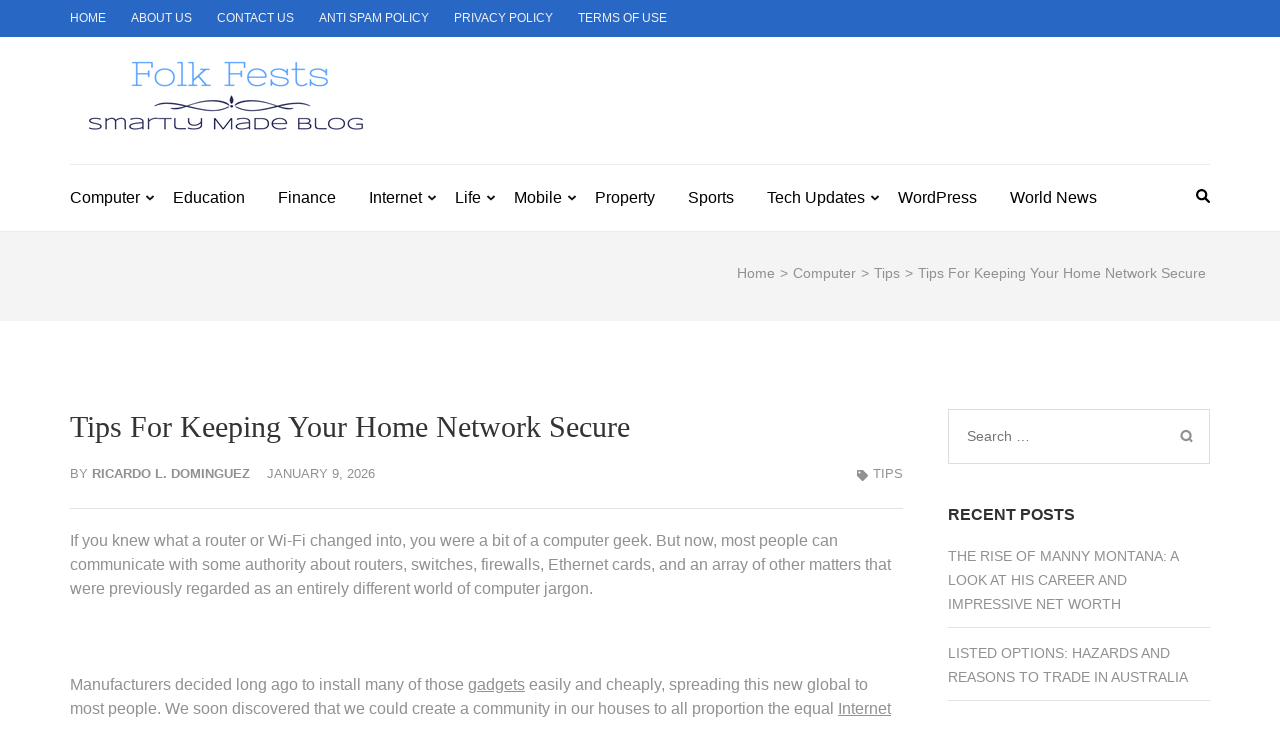

--- FILE ---
content_type: text/html; charset=UTF-8
request_url: https://folkfests.org/tips-for-keeping-your-home-network-secure/
body_size: 25138
content:
<!DOCTYPE html><html lang="en-US" prefix="og: https://ogp.me/ns#"><head itemscope itemtype="https://schema.org/WebSite"><meta charset="UTF-8"><link rel="preconnect" href="https://fonts.gstatic.com/" crossorigin /><meta name="viewport" content="width=device-width, initial-scale=1"><link rel="profile" href="https://gmpg.org/xfn/11"><link rel="pingback" href="https://folkfests.org/xmlrpc.php"> <script data-cfasync="false" data-no-defer="1" data-no-minify="1" data-no-optimize="1">var ewww_webp_supported=!1;function check_webp_feature(A,e){var w;e=void 0!==e?e:function(){},ewww_webp_supported?e(ewww_webp_supported):((w=new Image).onload=function(){ewww_webp_supported=0<w.width&&0<w.height,e&&e(ewww_webp_supported)},w.onerror=function(){e&&e(!1)},w.src="data:image/webp;base64,"+{alpha:"UklGRkoAAABXRUJQVlA4WAoAAAAQAAAAAAAAAAAAQUxQSAwAAAARBxAR/Q9ERP8DAABWUDggGAAAABQBAJ0BKgEAAQAAAP4AAA3AAP7mtQAAAA=="}[A])}check_webp_feature("alpha");</script><script data-cfasync="false" data-no-defer="1" data-no-minify="1" data-no-optimize="1">var Arrive=function(c,w){"use strict";if(c.MutationObserver&&"undefined"!=typeof HTMLElement){var r,a=0,u=(r=HTMLElement.prototype.matches||HTMLElement.prototype.webkitMatchesSelector||HTMLElement.prototype.mozMatchesSelector||HTMLElement.prototype.msMatchesSelector,{matchesSelector:function(e,t){return e instanceof HTMLElement&&r.call(e,t)},addMethod:function(e,t,r){var a=e[t];e[t]=function(){return r.length==arguments.length?r.apply(this,arguments):"function"==typeof a?a.apply(this,arguments):void 0}},callCallbacks:function(e,t){t&&t.options.onceOnly&&1==t.firedElems.length&&(e=[e[0]]);for(var r,a=0;r=e[a];a++)r&&r.callback&&r.callback.call(r.elem,r.elem);t&&t.options.onceOnly&&1==t.firedElems.length&&t.me.unbindEventWithSelectorAndCallback.call(t.target,t.selector,t.callback)},checkChildNodesRecursively:function(e,t,r,a){for(var i,n=0;i=e[n];n++)r(i,t,a)&&a.push({callback:t.callback,elem:i}),0<i.childNodes.length&&u.checkChildNodesRecursively(i.childNodes,t,r,a)},mergeArrays:function(e,t){var r,a={};for(r in e)e.hasOwnProperty(r)&&(a[r]=e[r]);for(r in t)t.hasOwnProperty(r)&&(a[r]=t[r]);return a},toElementsArray:function(e){return e=void 0!==e&&("number"!=typeof e.length||e===c)?[e]:e}}),e=(l.prototype.addEvent=function(e,t,r,a){a={target:e,selector:t,options:r,callback:a,firedElems:[]};return this._beforeAdding&&this._beforeAdding(a),this._eventsBucket.push(a),a},l.prototype.removeEvent=function(e){for(var t,r=this._eventsBucket.length-1;t=this._eventsBucket[r];r--)e(t)&&(this._beforeRemoving&&this._beforeRemoving(t),(t=this._eventsBucket.splice(r,1))&&t.length&&(t[0].callback=null))},l.prototype.beforeAdding=function(e){this._beforeAdding=e},l.prototype.beforeRemoving=function(e){this._beforeRemoving=e},l),t=function(i,n){var o=new e,l=this,s={fireOnAttributesModification:!1};return o.beforeAdding(function(t){var e=t.target;e!==c.document&&e!==c||(e=document.getElementsByTagName("html")[0]);var r=new MutationObserver(function(e){n.call(this,e,t)}),a=i(t.options);r.observe(e,a),t.observer=r,t.me=l}),o.beforeRemoving(function(e){e.observer.disconnect()}),this.bindEvent=function(e,t,r){t=u.mergeArrays(s,t);for(var a=u.toElementsArray(this),i=0;i<a.length;i++)o.addEvent(a[i],e,t,r)},this.unbindEvent=function(){var r=u.toElementsArray(this);o.removeEvent(function(e){for(var t=0;t<r.length;t++)if(this===w||e.target===r[t])return!0;return!1})},this.unbindEventWithSelectorOrCallback=function(r){var a=u.toElementsArray(this),i=r,e="function"==typeof r?function(e){for(var t=0;t<a.length;t++)if((this===w||e.target===a[t])&&e.callback===i)return!0;return!1}:function(e){for(var t=0;t<a.length;t++)if((this===w||e.target===a[t])&&e.selector===r)return!0;return!1};o.removeEvent(e)},this.unbindEventWithSelectorAndCallback=function(r,a){var i=u.toElementsArray(this);o.removeEvent(function(e){for(var t=0;t<i.length;t++)if((this===w||e.target===i[t])&&e.selector===r&&e.callback===a)return!0;return!1})},this},i=new function(){var s={fireOnAttributesModification:!1,onceOnly:!1,existing:!1};function n(e,t,r){return!(!u.matchesSelector(e,t.selector)||(e._id===w&&(e._id=a++),-1!=t.firedElems.indexOf(e._id)))&&(t.firedElems.push(e._id),!0)}var c=(i=new t(function(e){var t={attributes:!1,childList:!0,subtree:!0};return e.fireOnAttributesModification&&(t.attributes=!0),t},function(e,i){e.forEach(function(e){var t=e.addedNodes,r=e.target,a=[];null!==t&&0<t.length?u.checkChildNodesRecursively(t,i,n,a):"attributes"===e.type&&n(r,i)&&a.push({callback:i.callback,elem:r}),u.callCallbacks(a,i)})})).bindEvent;return i.bindEvent=function(e,t,r){t=void 0===r?(r=t,s):u.mergeArrays(s,t);var a=u.toElementsArray(this);if(t.existing){for(var i=[],n=0;n<a.length;n++)for(var o=a[n].querySelectorAll(e),l=0;l<o.length;l++)i.push({callback:r,elem:o[l]});if(t.onceOnly&&i.length)return r.call(i[0].elem,i[0].elem);setTimeout(u.callCallbacks,1,i)}c.call(this,e,t,r)},i},o=new function(){var a={};function i(e,t){return u.matchesSelector(e,t.selector)}var n=(o=new t(function(){return{childList:!0,subtree:!0}},function(e,r){e.forEach(function(e){var t=e.removedNodes,e=[];null!==t&&0<t.length&&u.checkChildNodesRecursively(t,r,i,e),u.callCallbacks(e,r)})})).bindEvent;return o.bindEvent=function(e,t,r){t=void 0===r?(r=t,a):u.mergeArrays(a,t),n.call(this,e,t,r)},o};d(HTMLElement.prototype),d(NodeList.prototype),d(HTMLCollection.prototype),d(HTMLDocument.prototype),d(Window.prototype);var n={};return s(i,n,"unbindAllArrive"),s(o,n,"unbindAllLeave"),n}function l(){this._eventsBucket=[],this._beforeAdding=null,this._beforeRemoving=null}function s(e,t,r){u.addMethod(t,r,e.unbindEvent),u.addMethod(t,r,e.unbindEventWithSelectorOrCallback),u.addMethod(t,r,e.unbindEventWithSelectorAndCallback)}function d(e){e.arrive=i.bindEvent,s(i,e,"unbindArrive"),e.leave=o.bindEvent,s(o,e,"unbindLeave")}}(window,void 0),ewww_webp_supported=!1;function check_webp_feature(e,t){var r;ewww_webp_supported?t(ewww_webp_supported):((r=new Image).onload=function(){ewww_webp_supported=0<r.width&&0<r.height,t(ewww_webp_supported)},r.onerror=function(){t(!1)},r.src="data:image/webp;base64,"+{alpha:"UklGRkoAAABXRUJQVlA4WAoAAAAQAAAAAAAAAAAAQUxQSAwAAAARBxAR/Q9ERP8DAABWUDggGAAAABQBAJ0BKgEAAQAAAP4AAA3AAP7mtQAAAA==",animation:"UklGRlIAAABXRUJQVlA4WAoAAAASAAAAAAAAAAAAQU5JTQYAAAD/////AABBTk1GJgAAAAAAAAAAAAAAAAAAAGQAAABWUDhMDQAAAC8AAAAQBxAREYiI/gcA"}[e])}function ewwwLoadImages(e){if(e){for(var t=document.querySelectorAll(".batch-image img, .image-wrapper a, .ngg-pro-masonry-item a, .ngg-galleria-offscreen-seo-wrapper a"),r=0,a=t.length;r<a;r++)ewwwAttr(t[r],"data-src",t[r].getAttribute("data-webp")),ewwwAttr(t[r],"data-thumbnail",t[r].getAttribute("data-webp-thumbnail"));for(var i=document.querySelectorAll("div.woocommerce-product-gallery__image"),r=0,a=i.length;r<a;r++)ewwwAttr(i[r],"data-thumb",i[r].getAttribute("data-webp-thumb"))}for(var n=document.querySelectorAll("video"),r=0,a=n.length;r<a;r++)ewwwAttr(n[r],"poster",e?n[r].getAttribute("data-poster-webp"):n[r].getAttribute("data-poster-image"));for(var o,l=document.querySelectorAll("img.ewww_webp_lazy_load"),r=0,a=l.length;r<a;r++)e&&(ewwwAttr(l[r],"data-lazy-srcset",l[r].getAttribute("data-lazy-srcset-webp")),ewwwAttr(l[r],"data-srcset",l[r].getAttribute("data-srcset-webp")),ewwwAttr(l[r],"data-lazy-src",l[r].getAttribute("data-lazy-src-webp")),ewwwAttr(l[r],"data-src",l[r].getAttribute("data-src-webp")),ewwwAttr(l[r],"data-orig-file",l[r].getAttribute("data-webp-orig-file")),ewwwAttr(l[r],"data-medium-file",l[r].getAttribute("data-webp-medium-file")),ewwwAttr(l[r],"data-large-file",l[r].getAttribute("data-webp-large-file")),null!=(o=l[r].getAttribute("srcset"))&&!1!==o&&o.includes("R0lGOD")&&ewwwAttr(l[r],"src",l[r].getAttribute("data-lazy-src-webp"))),l[r].className=l[r].className.replace(/\bewww_webp_lazy_load\b/,"");for(var s=document.querySelectorAll(".ewww_webp"),r=0,a=s.length;r<a;r++)e?(ewwwAttr(s[r],"srcset",s[r].getAttribute("data-srcset-webp")),ewwwAttr(s[r],"src",s[r].getAttribute("data-src-webp")),ewwwAttr(s[r],"data-orig-file",s[r].getAttribute("data-webp-orig-file")),ewwwAttr(s[r],"data-medium-file",s[r].getAttribute("data-webp-medium-file")),ewwwAttr(s[r],"data-large-file",s[r].getAttribute("data-webp-large-file")),ewwwAttr(s[r],"data-large_image",s[r].getAttribute("data-webp-large_image")),ewwwAttr(s[r],"data-src",s[r].getAttribute("data-webp-src"))):(ewwwAttr(s[r],"srcset",s[r].getAttribute("data-srcset-img")),ewwwAttr(s[r],"src",s[r].getAttribute("data-src-img"))),s[r].className=s[r].className.replace(/\bewww_webp\b/,"ewww_webp_loaded");window.jQuery&&jQuery.fn.isotope&&jQuery.fn.imagesLoaded&&(jQuery(".fusion-posts-container-infinite").imagesLoaded(function(){jQuery(".fusion-posts-container-infinite").hasClass("isotope")&&jQuery(".fusion-posts-container-infinite").isotope()}),jQuery(".fusion-portfolio:not(.fusion-recent-works) .fusion-portfolio-wrapper").imagesLoaded(function(){jQuery(".fusion-portfolio:not(.fusion-recent-works) .fusion-portfolio-wrapper").isotope()}))}function ewwwWebPInit(e){ewwwLoadImages(e),ewwwNggLoadGalleries(e),document.arrive(".ewww_webp",function(){ewwwLoadImages(e)}),document.arrive(".ewww_webp_lazy_load",function(){ewwwLoadImages(e)}),document.arrive("videos",function(){ewwwLoadImages(e)}),"loading"==document.readyState?document.addEventListener("DOMContentLoaded",ewwwJSONParserInit):("undefined"!=typeof galleries&&ewwwNggParseGalleries(e),ewwwWooParseVariations(e))}function ewwwAttr(e,t,r){null!=r&&!1!==r&&e.setAttribute(t,r)}function ewwwJSONParserInit(){"undefined"!=typeof galleries&&check_webp_feature("alpha",ewwwNggParseGalleries),check_webp_feature("alpha",ewwwWooParseVariations)}function ewwwWooParseVariations(e){if(e)for(var t=document.querySelectorAll("form.variations_form"),r=0,a=t.length;r<a;r++){var i=t[r].getAttribute("data-product_variations"),n=!1;try{for(var o in i=JSON.parse(i))void 0!==i[o]&&void 0!==i[o].image&&(void 0!==i[o].image.src_webp&&(i[o].image.src=i[o].image.src_webp,n=!0),void 0!==i[o].image.srcset_webp&&(i[o].image.srcset=i[o].image.srcset_webp,n=!0),void 0!==i[o].image.full_src_webp&&(i[o].image.full_src=i[o].image.full_src_webp,n=!0),void 0!==i[o].image.gallery_thumbnail_src_webp&&(i[o].image.gallery_thumbnail_src=i[o].image.gallery_thumbnail_src_webp,n=!0),void 0!==i[o].image.thumb_src_webp&&(i[o].image.thumb_src=i[o].image.thumb_src_webp,n=!0));n&&ewwwAttr(t[r],"data-product_variations",JSON.stringify(i))}catch(e){}}}function ewwwNggParseGalleries(e){if(e)for(var t in galleries){var r=galleries[t];galleries[t].images_list=ewwwNggParseImageList(r.images_list)}}function ewwwNggLoadGalleries(e){e&&document.addEventListener("ngg.galleria.themeadded",function(e,t){window.ngg_galleria._create_backup=window.ngg_galleria.create,window.ngg_galleria.create=function(e,t){var r=$(e).data("id");return galleries["gallery_"+r].images_list=ewwwNggParseImageList(galleries["gallery_"+r].images_list),window.ngg_galleria._create_backup(e,t)}})}function ewwwNggParseImageList(e){for(var t in e){var r=e[t];if(void 0!==r["image-webp"]&&(e[t].image=r["image-webp"],delete e[t]["image-webp"]),void 0!==r["thumb-webp"]&&(e[t].thumb=r["thumb-webp"],delete e[t]["thumb-webp"]),void 0!==r.full_image_webp&&(e[t].full_image=r.full_image_webp,delete e[t].full_image_webp),void 0!==r.srcsets)for(var a in r.srcsets)nggSrcset=r.srcsets[a],void 0!==r.srcsets[a+"-webp"]&&(e[t].srcsets[a]=r.srcsets[a+"-webp"],delete e[t].srcsets[a+"-webp"]);if(void 0!==r.full_srcsets)for(var i in r.full_srcsets)nggFSrcset=r.full_srcsets[i],void 0!==r.full_srcsets[i+"-webp"]&&(e[t].full_srcsets[i]=r.full_srcsets[i+"-webp"],delete e[t].full_srcsets[i+"-webp"])}return e}check_webp_feature("alpha",ewwwWebPInit);</script> <title>Tips For Keeping Your Home Network Secure - Folk Fest</title><meta name="description" content="To keep your home network secure, it&#039;s important to follow these tips: use strong and unique passwords, regularly update your software, and consider using a virtual private network (VPN) for added protection. These measures can help prevent unauthorized access and keep your personal information safe."/><meta name="robots" content="follow, index, max-snippet:-1, max-video-preview:-1, max-image-preview:large"/><link rel="canonical" href="https://folkfests.org/tips-for-keeping-your-home-network-secure/" /><meta property="og:locale" content="en_US" /><meta property="og:type" content="article" /><meta property="og:title" content="Tips For Keeping Your Home Network Secure - Folk Fest" /><meta property="og:description" content="To keep your home network secure, it&#039;s important to follow these tips: use strong and unique passwords, regularly update your software, and consider using a virtual private network (VPN) for added protection. These measures can help prevent unauthorized access and keep your personal information safe." /><meta property="og:url" content="https://folkfests.org/tips-for-keeping-your-home-network-secure/" /><meta property="og:site_name" content="Folk Fest" /><meta property="article:section" content="Tips" /><meta property="og:image" content="https://aws.wideinfo.org/folkfests.org/wp-content/uploads/2024/03/09071533/cybersecurity-resource-article-1000x750-1.jpg" /><meta property="og:image:secure_url" content="https://aws.wideinfo.org/folkfests.org/wp-content/uploads/2024/03/09071533/cybersecurity-resource-article-1000x750-1.jpg" /><meta property="og:image:width" content="1000" /><meta property="og:image:height" content="750" /><meta property="og:image:alt" content="Tips For Keeping Your Home Network Secure" /><meta property="og:image:type" content="image/jpeg" /><meta property="article:published_time" content="2026-01-09T05:07:57+00:00" /><meta name="twitter:card" content="summary_large_image" /><meta name="twitter:title" content="Tips For Keeping Your Home Network Secure - Folk Fest" /><meta name="twitter:description" content="To keep your home network secure, it&#039;s important to follow these tips: use strong and unique passwords, regularly update your software, and consider using a virtual private network (VPN) for added protection. These measures can help prevent unauthorized access and keep your personal information safe." /><meta name="twitter:image" content="https://aws.wideinfo.org/folkfests.org/wp-content/uploads/2024/03/09071533/cybersecurity-resource-article-1000x750-1.jpg" /><meta name="twitter:label1" content="Written by" /><meta name="twitter:data1" content="Ricardo L. Dominguez" /><meta name="twitter:label2" content="Time to read" /><meta name="twitter:data2" content="5 minutes" /> <script type="application/ld+json" class="rank-math-schema">{"@context":"https://schema.org","@graph":[{"@type":["Person","Organization"],"@id":"https://folkfests.org/#person","name":"Folk Fest"},{"@type":"WebSite","@id":"https://folkfests.org/#website","url":"https://folkfests.org","name":"Folk Fest","publisher":{"@id":"https://folkfests.org/#person"},"inLanguage":"en-US"},{"@type":"ImageObject","@id":"https://aws.wideinfo.org/folkfests.org/wp-content/uploads/2024/03/09071533/cybersecurity-resource-article-1000x750-1.jpg","url":"https://aws.wideinfo.org/folkfests.org/wp-content/uploads/2024/03/09071533/cybersecurity-resource-article-1000x750-1.jpg","width":"1000","height":"750","inLanguage":"en-US"},{"@type":"WebPage","@id":"https://folkfests.org/tips-for-keeping-your-home-network-secure/#webpage","url":"https://folkfests.org/tips-for-keeping-your-home-network-secure/","name":"Tips For Keeping Your Home Network Secure - Folk Fest","datePublished":"2026-01-09T05:07:57+00:00","dateModified":"2026-01-09T05:07:57+00:00","isPartOf":{"@id":"https://folkfests.org/#website"},"primaryImageOfPage":{"@id":"https://aws.wideinfo.org/folkfests.org/wp-content/uploads/2024/03/09071533/cybersecurity-resource-article-1000x750-1.jpg"},"inLanguage":"en-US"},{"@type":"Person","@id":"https://folkfests.org/author/btcnkrbr9v5j/","name":"Ricardo L. Dominguez","url":"https://folkfests.org/author/btcnkrbr9v5j/","image":{"@type":"ImageObject","@id":"https://folkfests.org/wp-content/litespeed/avatar/afcb2c8b52719cceca565788ad3afa4d.jpg?ver=1768644499","url":"https://folkfests.org/wp-content/litespeed/avatar/afcb2c8b52719cceca565788ad3afa4d.jpg?ver=1768644499","caption":"Ricardo L. Dominguez","inLanguage":"en-US"}},{"@type":"BlogPosting","headline":"Tips For Keeping Your Home Network Secure - Folk Fest","datePublished":"2026-01-09T05:07:57+00:00","dateModified":"2026-01-09T05:07:57+00:00","articleSection":"Tips","author":{"@id":"https://folkfests.org/author/btcnkrbr9v5j/","name":"Ricardo L. Dominguez"},"publisher":{"@id":"https://folkfests.org/#person"},"description":"To keep your home network secure, it&#039;s important to follow these tips: use strong and unique passwords, regularly update your software, and consider using a virtual private network (VPN) for added protection. These measures can help prevent unauthorized access and keep your personal information safe.","name":"Tips For Keeping Your Home Network Secure - Folk Fest","@id":"https://folkfests.org/tips-for-keeping-your-home-network-secure/#richSnippet","isPartOf":{"@id":"https://folkfests.org/tips-for-keeping-your-home-network-secure/#webpage"},"image":{"@id":"https://aws.wideinfo.org/folkfests.org/wp-content/uploads/2024/03/09071533/cybersecurity-resource-article-1000x750-1.jpg"},"inLanguage":"en-US","mainEntityOfPage":{"@id":"https://folkfests.org/tips-for-keeping-your-home-network-secure/#webpage"}}]}</script> <link rel='dns-prefetch' href='//fonts.googleapis.com' /><link rel="alternate" type="application/rss+xml" title="Folk Fest &raquo; Feed" href="https://folkfests.org/feed/" /><link rel="alternate" title="oEmbed (JSON)" type="application/json+oembed" href="https://folkfests.org/wp-json/oembed/1.0/embed?url=https%3A%2F%2Ffolkfests.org%2Ftips-for-keeping-your-home-network-secure%2F" /><link rel="alternate" title="oEmbed (XML)" type="text/xml+oembed" href="https://folkfests.org/wp-json/oembed/1.0/embed?url=https%3A%2F%2Ffolkfests.org%2Ftips-for-keeping-your-home-network-secure%2F&#038;format=xml" /><style id='wp-img-auto-sizes-contain-inline-css' type='text/css'>img:is([sizes=auto i],[sizes^="auto," i]){contain-intrinsic-size:3000px 1500px}
/*# sourceURL=wp-img-auto-sizes-contain-inline-css */</style><style id="litespeed-ccss">ul{box-sizing:border-box}.entry-content{counter-reset:footnotes}:root{--wp--preset--font-size--normal:16px;--wp--preset--font-size--huge:42px}.aligncenter{clear:both}.screen-reader-text{border:0;clip-path:inset(50%);height:1px;margin:-1px;overflow:hidden;padding:0;position:absolute;width:1px;word-wrap:normal!important}:root{--wp--preset--aspect-ratio--square:1;--wp--preset--aspect-ratio--4-3:4/3;--wp--preset--aspect-ratio--3-4:3/4;--wp--preset--aspect-ratio--3-2:3/2;--wp--preset--aspect-ratio--2-3:2/3;--wp--preset--aspect-ratio--16-9:16/9;--wp--preset--aspect-ratio--9-16:9/16;--wp--preset--color--black:#000000;--wp--preset--color--cyan-bluish-gray:#abb8c3;--wp--preset--color--white:#ffffff;--wp--preset--color--pale-pink:#f78da7;--wp--preset--color--vivid-red:#cf2e2e;--wp--preset--color--luminous-vivid-orange:#ff6900;--wp--preset--color--luminous-vivid-amber:#fcb900;--wp--preset--color--light-green-cyan:#7bdcb5;--wp--preset--color--vivid-green-cyan:#00d084;--wp--preset--color--pale-cyan-blue:#8ed1fc;--wp--preset--color--vivid-cyan-blue:#0693e3;--wp--preset--color--vivid-purple:#9b51e0;--wp--preset--gradient--vivid-cyan-blue-to-vivid-purple:linear-gradient(135deg,rgba(6,147,227,1) 0%,rgb(155,81,224) 100%);--wp--preset--gradient--light-green-cyan-to-vivid-green-cyan:linear-gradient(135deg,rgb(122,220,180) 0%,rgb(0,208,130) 100%);--wp--preset--gradient--luminous-vivid-amber-to-luminous-vivid-orange:linear-gradient(135deg,rgba(252,185,0,1) 0%,rgba(255,105,0,1) 100%);--wp--preset--gradient--luminous-vivid-orange-to-vivid-red:linear-gradient(135deg,rgba(255,105,0,1) 0%,rgb(207,46,46) 100%);--wp--preset--gradient--very-light-gray-to-cyan-bluish-gray:linear-gradient(135deg,rgb(238,238,238) 0%,rgb(169,184,195) 100%);--wp--preset--gradient--cool-to-warm-spectrum:linear-gradient(135deg,rgb(74,234,220) 0%,rgb(151,120,209) 20%,rgb(207,42,186) 40%,rgb(238,44,130) 60%,rgb(251,105,98) 80%,rgb(254,248,76) 100%);--wp--preset--gradient--blush-light-purple:linear-gradient(135deg,rgb(255,206,236) 0%,rgb(152,150,240) 100%);--wp--preset--gradient--blush-bordeaux:linear-gradient(135deg,rgb(254,205,165) 0%,rgb(254,45,45) 50%,rgb(107,0,62) 100%);--wp--preset--gradient--luminous-dusk:linear-gradient(135deg,rgb(255,203,112) 0%,rgb(199,81,192) 50%,rgb(65,88,208) 100%);--wp--preset--gradient--pale-ocean:linear-gradient(135deg,rgb(255,245,203) 0%,rgb(182,227,212) 50%,rgb(51,167,181) 100%);--wp--preset--gradient--electric-grass:linear-gradient(135deg,rgb(202,248,128) 0%,rgb(113,206,126) 100%);--wp--preset--gradient--midnight:linear-gradient(135deg,rgb(2,3,129) 0%,rgb(40,116,252) 100%);--wp--preset--font-size--small:13px;--wp--preset--font-size--medium:20px;--wp--preset--font-size--large:36px;--wp--preset--font-size--x-large:42px;--wp--preset--spacing--20:0.44rem;--wp--preset--spacing--30:0.67rem;--wp--preset--spacing--40:1rem;--wp--preset--spacing--50:1.5rem;--wp--preset--spacing--60:2.25rem;--wp--preset--spacing--70:3.38rem;--wp--preset--spacing--80:5.06rem;--wp--preset--shadow--natural:6px 6px 9px rgba(0, 0, 0, 0.2);--wp--preset--shadow--deep:12px 12px 50px rgba(0, 0, 0, 0.4);--wp--preset--shadow--sharp:6px 6px 0px rgba(0, 0, 0, 0.2);--wp--preset--shadow--outlined:6px 6px 0px -3px rgba(255, 255, 255, 1), 6px 6px rgba(0, 0, 0, 1);--wp--preset--shadow--crisp:6px 6px 0px rgba(0, 0, 0, 1)}html{font-family:"PT Serif",serif;-webkit-text-size-adjust:100%;-ms-text-size-adjust:100%}body{margin:0}article,aside,header,main,nav,section{display:block}a{text-decoration:none;color:#bbbcc1;outline:none}h1{font-size:2em;margin:.67em 0}img{border:0}button,input{color:inherit;font:inherit;margin:0}button{overflow:visible}button{text-transform:none}button,input[type="submit"]{-webkit-appearance:button}button::-moz-focus-inner,input::-moz-focus-inner{border:0;padding:0}input{line-height:normal}input[type="search"]{-webkit-appearance:textfield;box-sizing:content-box}input[type="search"]::-webkit-search-cancel-button,input[type="search"]::-webkit-search-decoration{-webkit-appearance:none}body,button,input{color:#919191;font-family:"Ubuntu",sans-serif;font-size:16px;line-height:24px}h1,h2{clear:both;margin-top:0}p{margin-bottom:1.5em;margin-top:0}html{-webkit-box-sizing:border-box;-moz-box-sizing:border-box;box-sizing:border-box}*,*:before,*:after{-webkit-box-sizing:inherit;-moz-box-sizing:inherit;box-sizing:inherit}body{color:#919191;font:16px/24px"Ubuntu",sans-serif;background:#fff;-webkit-text-size-adjust:100%;-ms-text-size-adjust:none;min-width:320px}ul{margin:0 0 1.5em 0}ul{list-style:square;padding:0 0 0 22px}li>ul{margin-bottom:0;margin-left:0}img{height:auto;max-width:100%}button,input[type="submit"]{display:inline-block;border:1px solid #06509d;border-radius:20px;font-size:14px;line-height:17px;text-transform:uppercase;color:#06509d;letter-spacing:1px;padding:9px 58px;background:none}input[type="search"]{color:#333;border:1px solid #dbdbdb;border-radius:0;outline:none}input[type="search"]{padding:10px}a{color:#bfbfbf}.main-navigation{float:left}.main-navigation ul{display:none;list-style:none;margin:0;padding-left:0}.main-navigation li{float:left;position:relative;margin-right:33px;z-index:150}.main-navigation a{display:block;text-decoration:none;color:#000;padding-top:21px;padding-bottom:15px}.main-navigation ul ul{position:absolute;top:100%;left:-15px;width:216px;border:1px solid #e3e3e3;box-shadow:0 2px 5px rgb(0 0 0/.15);margin-left:-9999px;background:#fff;z-index:9999}.main-navigation ul ul:after{background:url(/wp-content/themes/metro-magazine/images/arrow-up.png)no-repeat;width:21px;height:13px;position:absolute;top:-13px;left:45px;content:""}.main-navigation ul ul a{padding:8px 15px;border-bottom:1px solid #e3e3e3}.main-navigation ul ul li{float:none;display:block;margin:0}.main-navigation ul ul li:last-child a{border-bottom:0}@media screen and (min-width:37.5em){.main-navigation ul{display:block}}.screen-reader-text{clip:rect(1px,1px,1px,1px);position:absolute!important;height:1px;width:1px;overflow:hidden}.aligncenter{clear:both;display:block;margin-left:auto;margin-right:auto}.entry-content:before,.entry-content:after,.site-header:before,.site-header:after,.site-content:before,.site-content:after{content:"";display:table;table-layout:fixed}.entry-content:after,.site-header:after,.site-content:after{clear:both}.widget{margin:0 0 39px}.hentry{margin:0 0 1.5em}.byline{display:none}.single .byline{display:inline}.entry-content{margin:1.5em 0 0}.site{background:#fff}.container{max-width:1170px;margin:0 auto;padding-left:15px;padding-right:15px}.container:after{content:"";display:block;clear:both}.row{margin-left:-15px;margin-right:-15px}.row:after{content:"";display:block;clear:both}.site-header{position:relative;z-index:5}.secondary-menu{float:left}.secondary-menu ul{margin:3px 0 0;padding:0}.secondary-menu ul li{list-style:none;float:left;margin-left:25px;font-size:12px;line-height:15px;font-weight:500;text-transform:uppercase;position:relative}.secondary-menu ul li:first-child{margin-left:0}.secondary-menu ul li a{color:#f1f1f1}.site-header .header-t{padding:8px 0 11px;background:#386fa7}.site-header .header-t:after{content:"";display:block;clear:both}.header-b:after{content:"";display:block;clear:both}.site-branding{float:left}.site-branding .custom-logo-link{display:inline-block;margin-right:5px;vertical-align:middle}.site-branding .text-logo{display:inline-block;vertical-align:middle}.site-branding .site-title{font-size:38px;line-height:42px;margin:0;font-weight:700;text-transform:uppercase;letter-spacing:1px;color:#000;font-family:"Playfair Display",serif}.site-branding .site-title a{color:#000}.site-branding .site-description{font-size:14px;margin:0;color:#8e8e8e}.header-b{padding:20px 0 0}.site-header .btn-search{float:right;color:#000;font-size:14px;margin-top:19px}.site-header .nav-holder{padding-bottom:6px}.site-header .nav-holder .nav-content{border-top:1px solid #ebebeb;margin-top:20px}.site-header .nav-holder:after{content:"";display:block;clear:both}.site-header .modal{display:none;position:fixed;z-index:9999;padding:5px 0 100px;left:0;top:0;width:100%;overflow:auto;background-color:rgb(0 0 0/.8)}.site-header .modal-content{margin:auto;padding:20px;text-align:center}.site-header .modal-content form{margin:95px auto 0;height:46px;background:#fff;width:50%}.site-header form input[type="search"]{height:100%;padding:0 10px;width:70%;background:none;border:0;float:left}.site-header form input[type="submit"]{height:100%;border-radius:0;color:#fff;background:#386fa7;border:0;float:right}.site-header .close{color:#fff;float:right;font-size:28px;height:20px;width:20px;background:url(/wp-content/themes/metro-magazine/images/modal-close.png)no-repeat;padding:0;border:0}.top-bar{background:#f4f4f4;border-top:1px solid #ebebeb;padding:23px 0 27px;margin-bottom:30px}#crumbs{text-align:center;font-size:14px;margin:6px 4px 5px 0}#crumbs a{color:#919191}#crumbs .separator{margin:0 5px}#content{padding:58px 0;border-bottom:1px solid #ebebeb}#primary{float:left;width:75%;padding-left:15px;padding-right:30px}#primary .post{margin:0 0 38px;border:1px solid #e8e8e8}#primary .post:after{display:block;clear:both;content:""}#primary .post .post-thumbnail{float:left;width:251px}#primary .post .post-thumbnail img{vertical-align:top}#primary .post .entry-header .entry-title{font-size:20px;line-height:28px;font-family:"Playfair Display",serif;font-weight:400;color:#333;margin:0 0 17px}#primary .post .entry-meta{overflow:hidden;font-size:13px;text-transform:uppercase;margin:0 0 10px}#primary .post .entry-meta a{color:#919191}#primary .post .entry-meta .byline{display:inline-block;margin-right:17px}#primary .post .entry-meta .byline a{font-weight:700}#primary .post .entry-meta .category:before{content:"";margin-right:5px;display:inline-block;width:11px;height:13px;background:url(data:image/svg+xml;charset=utf8,%3Csvg\ xmlns=\'http://www.w3.org/2000/svg\'\ fill=\'%23919191\'\ viewBox=\'0\ 0\ 512\ 512\'%3E%3Cpath\ d=\'M0\ 252.118V48C0\ 21.49\ 21.49\ 0\ 48\ 0h204.118a48\ 48\ 0\ 0\ 1\ 33.941\ 14.059l211.882\ 211.882c18.745\ 18.745\ 18.745\ 49.137\ 0\ 67.882L293.823\ 497.941c-18.745\ 18.745-49.137\ 18.745-67.882\ 0L14.059\ 286.059A48\ 48\ 0\ 0\ 1\ 0\ 252.118zM112\ 64c-26.51\ 0-48\ 21.49-48\ 48s21.49\ 48\ 48\ 48\ 48-21.49\ 48-48-21.49-48-48-48z\'/%3E%3C/svg%3E)center center no-repeat;-webkit-transform:translateY(4px);-moz-transform:translateY(4px);transform:translateY(4px)}#primary .post .entry-content{margin:0}.single-post .top-bar{height:90px}.single-post #crumbs{float:right}.single-post #primary .post{border:0}.single-post #primary .post .post-thumbnail{float:none;display:block;width:100%;margin:0 0 25px}.single-post #primary .post .entry-header{border-bottom:1px solid #e3e3e3;padding-bottom:12px;margin-bottom:20px}.single-post #primary .post .entry-header .entry-title{font-size:30px;line-height:36px;font-family:"Playfair Display",serif;font-weight:400;color:#333}.single-post #primary .post .entry-header .entry-meta{overflow:hidden}.single-post #primary .post .entry-header .entry-meta .category{float:right}#secondary{float:right;width:25%;padding-left:15px;padding-right:15px}.widget.widget_search .search-form{border:1px solid #ddd;overflow:hidden;padding:14px 15px 15px 18px}.widget.widget_search .search-form label{float:left;width:75%}.widget.widget_search .search-form input[type="search"]{background:none;border:0;border-radius:0;float:left;width:100%;padding:0;margin:0;font-size:14px}.widget.widget_search .search-form input[type="submit"]{float:right;background:url(/wp-content/themes/metro-magazine/images/bg-search.png)no-repeat;width:14px;height:15px;margin:5px 0 0;padding:0;border:0;font-size:0;box-shadow:none}.widget .widget-title{font-size:16px;line-height:24px;font-weight:700;color:#313131;text-transform:uppercase;margin:0 0 17px}.widget ul{margin:0;padding:0;list-style:none;font-size:14px;text-transform:uppercase}.widget ul li{padding-bottom:11px;margin-bottom:13px;border-bottom:1px solid #e3e3e3}.widget ul li:last-child{margin-bottom:0;padding-bottom:0;border-bottom:0}.widget ul li a{color:#919191}.mobile-header{display:none}.overlay{position:fixed;top:0;left:0;width:100%;height:100%;background:rgb(0 0 0/.85);z-index:2;opacity:0;visibility:hidden}@media only screen and (max-width:1199px){.container{max-width:970px}.site-header form input[type="search"]{width:56%}}@media only screen and (max-width:1024px){.site-header{display:none}.mobile-header{display:block;padding:15px 0;background:#fff}.mobile-header .container:after{display:none}.mobile-header .container{display:flex;flex-wrap:wrap;align-items:center;justify-content:space-between}.mobile-header .site-branding{float:none;display:block;max-width:90%}.menu-opener{width:25px;height:20px}.menu-opener span{display:block;width:100%;height:2px;margin-bottom:5px;background:#000;border-radius:5px}.menu-opener span:last-child{margin-bottom:0}.mobile-menu{position:fixed;top:0;right:0;max-width:320px;width:100%;background:#fff;z-index:3;height:100%;padding-top:80px;overflow-y:auto;-webkit-transform:translateX(420px);-moz-transform:translateX(420px);transform:translateX(420px);opacity:0}.mobile-main-navigation{display:none}.mobile-menu .search-form{margin:0 25px 50px;border:1px solid rgb(0 0 0/.5);border-radius:5px;display:flex;flex-wrap:wrap;align-items:center;padding:10px}.mobile-menu .search-form label{flex-grow:1;flex-basis:0%}.mobile-menu .search-form input[type="search"]{border:0;padding:0;margin:0;width:100%;background:none;border-radius:0;outline:none}.mobile-menu .search-form input[type="submit"]{font-size:0;border:0;padding:0;background:url(data:image/svg+xml;charset=utf8,%3Csvg\ xmlns=\'http://www.w3.org/2000/svg\'\ fill=\'%23000\'\ viewBox=\'0\ 0\ 512\ 512\'%3E%3Cpath\ d=\'M508.5\ 481.6l-129-129c-2.3-2.3-5.3-3.5-8.5-3.5h-10.3C395\ 312\ 416\ 262.5\ 416\ 208\ 416\ 93.1\ 322.9\ 0\ 208\ 0S0\ 93.1\ 0\ 208s93.1\ 208\ 208\ 208c54.5\ 0\ 104-21\ 141.1-55.2V371c0\ 3.2\ 1.3\ 6.2\ 3.5\ 8.5l129\ 129c4.7\ 4.7\ 12.3\ 4.7\ 17\ 0l9.9-9.9c4.7-4.7\ 4.7-12.3\ 0-17zM208\ 384c-97.3\ 0-176-78.7-176-176S110.7\ 32\ 208\ 32s176\ 78.7\ 176\ 176-78.7\ 176-176\ 176z\'/%3E%3C/svg%3E)center center no-repeat;width:15px;height:20px}.mobile-main-navigation ul{margin:0;padding:0;list-style:none;text-align:left;position:relative}.mobile-main-navigation ul li{position:relative}.mobile-main-navigation ul li a{display:block;padding:10px 25px;border-top:1px solid rgb(0 0 0/.1);color:#000}.mobile-main-navigation ul ul{display:none}}@media only screen and (max-width:991px){.container{max-width:750px}.site-header form input[type="submit"]{padding:0 20px}#primary{width:100%}#secondary{width:100%}.site-header .btn-search{float:left;margin-top:9px;margin-bottom:6px}}@media only screen and (max-width:767px){.container{width:100%}.secondary-nav{float:none;width:100%;margin-bottom:10px;text-align:center}.site-header .modal-content form{width:100%}#primary .post .post-thumbnail{width:100%}#primary .post .post-thumbnail img{width:100%}.single-post #crumbs{width:100%}.single-post .top-bar{height:auto}.mobile-header .site-branding .site-title{font-size:25px;line-height:30px}}.menu-opener{background:none;border:0;padding:0}.mobile-menu .close{position:absolute;top:25px;right:20px;height:24px;background:url(data:image/svg+xml;charset=utf8,%3Csvg\ xmlns=\'http://www.w3.org/2000/svg\'\ fill=\'%23000\'\ viewBox=\'0\ 0\ 320\ 512\'%3E%3Cpath\ d=\'M193.94\ 256L296.5\ 153.44l21.15-21.15c3.12-3.12\ 3.12-8.19\ 0-11.31l-22.63-22.63c-3.12-3.12-8.19-3.12-11.31\ 0L160\ 222.06\ 36.29\ 98.34c-3.12-3.12-8.19-3.12-11.31\ 0L2.34\ 120.97c-3.12\ 3.12-3.12\ 8.19\ 0\ 11.31L126.06\ 256\ 2.34\ 379.71c-3.12\ 3.12-3.12\ 8.19\ 0\ 11.31l22.63\ 22.63c3.12\ 3.12\ 8.19\ 3.12\ 11.31\ 0L160\ 289.94\ 262.56\ 392.5l21.15\ 21.15c3.12\ 3.12\ 8.19\ 3.12\ 11.31\ 0l22.63-22.63c3.12-3.12\ 3.12-8.19\ 0-11.31L193.94\ 256z\'/%3E%3C/svg%3E)center center no-repeat;z-index:55555;outline:none;padding:0 10px;border:none}@media only screen and (max-width:28.125em){.mobile-menu{width:100%;max-width:100%}}.entry-content a{color:#919191;text-decoration:underline}html{position:unset!important}body{padding-top:0!important}.main-navigation ul li.menu-item-has-children::before{position:absolute;top:27px;right:-16px;content:"";background-image:url(data:image/svg+xml,%3Csvg\ class=\'svg-inline--fa\ fa-angle-down\ fa-w-10\'\ aria-hidden=\'true\'\ data-prefix=\'fas\'\ data-icon=\'angle-down\'\ role=\'img\'\ xmlns=\'http://www.w3.org/2000/svg\'\ viewBox=\'0\ 0\ 320\ 512\'\ data-fa-i2svg=\'\'%3E%3Cpath\ fill=\'%23171616\'\ d=\'M143\ 352.3L7\ 216.3c-9.4-9.4-9.4-24.6\ 0-33.9l22.6-22.6c9.4-9.4\ 24.6-9.4\ 33.9\ 0l96.4\ 96.4\ 96.4-96.4c9.4-9.4\ 24.6-9.4\ 33.9\ 0l22.6\ 22.6c9.4\ 9.4\ 9.4\ 24.6\ 0\ 33.9l-136\ 136c-9.2\ 9.4-24.4\ 9.4-33.8\ 0z\'%3E%3C/path%3E%3C/svg%3E);background-repeat:no-repeat;width:10px;height:12px;font-weight:400}.site-title,.site-description{position:absolute;clip-path:inset(50%)}.lazyload{background-image:none!important}.lazyload:before{background-image:none!important}a{color:#2967c4}.site-header .header-t{background:#2967c4}button,input[type="submit"]{border-color:#2967c4;color:#2967c4}.single-post #primary .post .post-thumbnail{display:none}.lwptoc_item{margin-top:2px}.lwptoc_item:first-child{margin-top:0}.lwptoc-baseItems .lwptoc_items{font-size:90%}.lwptoc-notInherit .lwptoc_i DIV A{box-shadow:none!important;border:none!important;text-decoration:none!important}.lwptoc-light .lwptoc_i A{color:#3175e4}.lwptoc-light .lwptoc_items A:visited{color:#000394}</style><script src="[data-uri]" defer></script><script data-optimized="1" src="https://folkfests.org/wp-content/plugins/litespeed-cache/assets/js/webfontloader.min.js" defer></script><script src="[data-uri]" defer></script> <link data-optimized="1" data-asynced="1" as="style" onload="this.onload=null;this.rel='stylesheet'"  rel='preload' id='wp-block-library-css' href='https://folkfests.org/wp-content/litespeed/css/010a52b41f376b22ea793f0de3ba0a7f.css?ver=a0a7f' type='text/css' media='all' /><style id='global-styles-inline-css' type='text/css'>:root{--wp--preset--aspect-ratio--square: 1;--wp--preset--aspect-ratio--4-3: 4/3;--wp--preset--aspect-ratio--3-4: 3/4;--wp--preset--aspect-ratio--3-2: 3/2;--wp--preset--aspect-ratio--2-3: 2/3;--wp--preset--aspect-ratio--16-9: 16/9;--wp--preset--aspect-ratio--9-16: 9/16;--wp--preset--color--black: #000000;--wp--preset--color--cyan-bluish-gray: #abb8c3;--wp--preset--color--white: #ffffff;--wp--preset--color--pale-pink: #f78da7;--wp--preset--color--vivid-red: #cf2e2e;--wp--preset--color--luminous-vivid-orange: #ff6900;--wp--preset--color--luminous-vivid-amber: #fcb900;--wp--preset--color--light-green-cyan: #7bdcb5;--wp--preset--color--vivid-green-cyan: #00d084;--wp--preset--color--pale-cyan-blue: #8ed1fc;--wp--preset--color--vivid-cyan-blue: #0693e3;--wp--preset--color--vivid-purple: #9b51e0;--wp--preset--gradient--vivid-cyan-blue-to-vivid-purple: linear-gradient(135deg,rgb(6,147,227) 0%,rgb(155,81,224) 100%);--wp--preset--gradient--light-green-cyan-to-vivid-green-cyan: linear-gradient(135deg,rgb(122,220,180) 0%,rgb(0,208,130) 100%);--wp--preset--gradient--luminous-vivid-amber-to-luminous-vivid-orange: linear-gradient(135deg,rgb(252,185,0) 0%,rgb(255,105,0) 100%);--wp--preset--gradient--luminous-vivid-orange-to-vivid-red: linear-gradient(135deg,rgb(255,105,0) 0%,rgb(207,46,46) 100%);--wp--preset--gradient--very-light-gray-to-cyan-bluish-gray: linear-gradient(135deg,rgb(238,238,238) 0%,rgb(169,184,195) 100%);--wp--preset--gradient--cool-to-warm-spectrum: linear-gradient(135deg,rgb(74,234,220) 0%,rgb(151,120,209) 20%,rgb(207,42,186) 40%,rgb(238,44,130) 60%,rgb(251,105,98) 80%,rgb(254,248,76) 100%);--wp--preset--gradient--blush-light-purple: linear-gradient(135deg,rgb(255,206,236) 0%,rgb(152,150,240) 100%);--wp--preset--gradient--blush-bordeaux: linear-gradient(135deg,rgb(254,205,165) 0%,rgb(254,45,45) 50%,rgb(107,0,62) 100%);--wp--preset--gradient--luminous-dusk: linear-gradient(135deg,rgb(255,203,112) 0%,rgb(199,81,192) 50%,rgb(65,88,208) 100%);--wp--preset--gradient--pale-ocean: linear-gradient(135deg,rgb(255,245,203) 0%,rgb(182,227,212) 50%,rgb(51,167,181) 100%);--wp--preset--gradient--electric-grass: linear-gradient(135deg,rgb(202,248,128) 0%,rgb(113,206,126) 100%);--wp--preset--gradient--midnight: linear-gradient(135deg,rgb(2,3,129) 0%,rgb(40,116,252) 100%);--wp--preset--font-size--small: 13px;--wp--preset--font-size--medium: 20px;--wp--preset--font-size--large: 36px;--wp--preset--font-size--x-large: 42px;--wp--preset--spacing--20: 0.44rem;--wp--preset--spacing--30: 0.67rem;--wp--preset--spacing--40: 1rem;--wp--preset--spacing--50: 1.5rem;--wp--preset--spacing--60: 2.25rem;--wp--preset--spacing--70: 3.38rem;--wp--preset--spacing--80: 5.06rem;--wp--preset--shadow--natural: 6px 6px 9px rgba(0, 0, 0, 0.2);--wp--preset--shadow--deep: 12px 12px 50px rgba(0, 0, 0, 0.4);--wp--preset--shadow--sharp: 6px 6px 0px rgba(0, 0, 0, 0.2);--wp--preset--shadow--outlined: 6px 6px 0px -3px rgb(255, 255, 255), 6px 6px rgb(0, 0, 0);--wp--preset--shadow--crisp: 6px 6px 0px rgb(0, 0, 0);}:where(.is-layout-flex){gap: 0.5em;}:where(.is-layout-grid){gap: 0.5em;}body .is-layout-flex{display: flex;}.is-layout-flex{flex-wrap: wrap;align-items: center;}.is-layout-flex > :is(*, div){margin: 0;}body .is-layout-grid{display: grid;}.is-layout-grid > :is(*, div){margin: 0;}:where(.wp-block-columns.is-layout-flex){gap: 2em;}:where(.wp-block-columns.is-layout-grid){gap: 2em;}:where(.wp-block-post-template.is-layout-flex){gap: 1.25em;}:where(.wp-block-post-template.is-layout-grid){gap: 1.25em;}.has-black-color{color: var(--wp--preset--color--black) !important;}.has-cyan-bluish-gray-color{color: var(--wp--preset--color--cyan-bluish-gray) !important;}.has-white-color{color: var(--wp--preset--color--white) !important;}.has-pale-pink-color{color: var(--wp--preset--color--pale-pink) !important;}.has-vivid-red-color{color: var(--wp--preset--color--vivid-red) !important;}.has-luminous-vivid-orange-color{color: var(--wp--preset--color--luminous-vivid-orange) !important;}.has-luminous-vivid-amber-color{color: var(--wp--preset--color--luminous-vivid-amber) !important;}.has-light-green-cyan-color{color: var(--wp--preset--color--light-green-cyan) !important;}.has-vivid-green-cyan-color{color: var(--wp--preset--color--vivid-green-cyan) !important;}.has-pale-cyan-blue-color{color: var(--wp--preset--color--pale-cyan-blue) !important;}.has-vivid-cyan-blue-color{color: var(--wp--preset--color--vivid-cyan-blue) !important;}.has-vivid-purple-color{color: var(--wp--preset--color--vivid-purple) !important;}.has-black-background-color{background-color: var(--wp--preset--color--black) !important;}.has-cyan-bluish-gray-background-color{background-color: var(--wp--preset--color--cyan-bluish-gray) !important;}.has-white-background-color{background-color: var(--wp--preset--color--white) !important;}.has-pale-pink-background-color{background-color: var(--wp--preset--color--pale-pink) !important;}.has-vivid-red-background-color{background-color: var(--wp--preset--color--vivid-red) !important;}.has-luminous-vivid-orange-background-color{background-color: var(--wp--preset--color--luminous-vivid-orange) !important;}.has-luminous-vivid-amber-background-color{background-color: var(--wp--preset--color--luminous-vivid-amber) !important;}.has-light-green-cyan-background-color{background-color: var(--wp--preset--color--light-green-cyan) !important;}.has-vivid-green-cyan-background-color{background-color: var(--wp--preset--color--vivid-green-cyan) !important;}.has-pale-cyan-blue-background-color{background-color: var(--wp--preset--color--pale-cyan-blue) !important;}.has-vivid-cyan-blue-background-color{background-color: var(--wp--preset--color--vivid-cyan-blue) !important;}.has-vivid-purple-background-color{background-color: var(--wp--preset--color--vivid-purple) !important;}.has-black-border-color{border-color: var(--wp--preset--color--black) !important;}.has-cyan-bluish-gray-border-color{border-color: var(--wp--preset--color--cyan-bluish-gray) !important;}.has-white-border-color{border-color: var(--wp--preset--color--white) !important;}.has-pale-pink-border-color{border-color: var(--wp--preset--color--pale-pink) !important;}.has-vivid-red-border-color{border-color: var(--wp--preset--color--vivid-red) !important;}.has-luminous-vivid-orange-border-color{border-color: var(--wp--preset--color--luminous-vivid-orange) !important;}.has-luminous-vivid-amber-border-color{border-color: var(--wp--preset--color--luminous-vivid-amber) !important;}.has-light-green-cyan-border-color{border-color: var(--wp--preset--color--light-green-cyan) !important;}.has-vivid-green-cyan-border-color{border-color: var(--wp--preset--color--vivid-green-cyan) !important;}.has-pale-cyan-blue-border-color{border-color: var(--wp--preset--color--pale-cyan-blue) !important;}.has-vivid-cyan-blue-border-color{border-color: var(--wp--preset--color--vivid-cyan-blue) !important;}.has-vivid-purple-border-color{border-color: var(--wp--preset--color--vivid-purple) !important;}.has-vivid-cyan-blue-to-vivid-purple-gradient-background{background: var(--wp--preset--gradient--vivid-cyan-blue-to-vivid-purple) !important;}.has-light-green-cyan-to-vivid-green-cyan-gradient-background{background: var(--wp--preset--gradient--light-green-cyan-to-vivid-green-cyan) !important;}.has-luminous-vivid-amber-to-luminous-vivid-orange-gradient-background{background: var(--wp--preset--gradient--luminous-vivid-amber-to-luminous-vivid-orange) !important;}.has-luminous-vivid-orange-to-vivid-red-gradient-background{background: var(--wp--preset--gradient--luminous-vivid-orange-to-vivid-red) !important;}.has-very-light-gray-to-cyan-bluish-gray-gradient-background{background: var(--wp--preset--gradient--very-light-gray-to-cyan-bluish-gray) !important;}.has-cool-to-warm-spectrum-gradient-background{background: var(--wp--preset--gradient--cool-to-warm-spectrum) !important;}.has-blush-light-purple-gradient-background{background: var(--wp--preset--gradient--blush-light-purple) !important;}.has-blush-bordeaux-gradient-background{background: var(--wp--preset--gradient--blush-bordeaux) !important;}.has-luminous-dusk-gradient-background{background: var(--wp--preset--gradient--luminous-dusk) !important;}.has-pale-ocean-gradient-background{background: var(--wp--preset--gradient--pale-ocean) !important;}.has-electric-grass-gradient-background{background: var(--wp--preset--gradient--electric-grass) !important;}.has-midnight-gradient-background{background: var(--wp--preset--gradient--midnight) !important;}.has-small-font-size{font-size: var(--wp--preset--font-size--small) !important;}.has-medium-font-size{font-size: var(--wp--preset--font-size--medium) !important;}.has-large-font-size{font-size: var(--wp--preset--font-size--large) !important;}.has-x-large-font-size{font-size: var(--wp--preset--font-size--x-large) !important;}
/*# sourceURL=global-styles-inline-css */</style><style id='classic-theme-styles-inline-css' type='text/css'>/*! This file is auto-generated */
.wp-block-button__link{color:#fff;background-color:#32373c;border-radius:9999px;box-shadow:none;text-decoration:none;padding:calc(.667em + 2px) calc(1.333em + 2px);font-size:1.125em}.wp-block-file__button{background:#32373c;color:#fff;text-decoration:none}
/*# sourceURL=/wp-includes/css/classic-themes.min.css */</style><link data-optimized="1" data-asynced="1" as="style" onload="this.onload=null;this.rel='stylesheet'"  rel='preload' id='metro-magazine-style-css' href='https://folkfests.org/wp-content/litespeed/css/24d920ef9897169bf2dccfcd14a31168.css?ver=31168' type='text/css' media='all' /> <script type="text/javascript" src="https://folkfests.org/wp-includes/js/jquery/jquery.min.js" id="jquery-core-js"></script> <link rel="https://api.w.org/" href="https://folkfests.org/wp-json/" /><link rel="alternate" title="JSON" type="application/json" href="https://folkfests.org/wp-json/wp/v2/posts/3685" /><link rel="EditURI" type="application/rsd+xml" title="RSD" href="https://folkfests.org/xmlrpc.php?rsd" /><meta name="generator" content="WordPress 6.9" /><link rel='shortlink' href='https://folkfests.org/?p=3685' />
<style id="custom-logo-css" type="text/css">.site-title, .site-description {
				position: absolute;
				clip-path: inset(50%);
			}</style><noscript><style>.lazyload[data-src]{display:none !important;}</style></noscript><style>.lazyload{background-image:none !important;}.lazyload:before{background-image:none !important;}</style><style type='text/css' media='all'>a {
        color: #2967c4;
    }
    
    a:hover,
    a:focus,
    .section-two .post .entry-header .entry-meta a:hover,
    .section-two .post .entry-header .entry-meta a:focus,
    .section-two .post .entry-header .entry-title a:hover,
    .section-two .post .entry-header .entry-title a:focus,
    .section-three .post .entry-header .entry-meta a:hover,
    .section-three .post .entry-header .entry-meta a:focus,
    .section-three .post .entry-header .entry-title a:hover,
    .section-three .post .entry-header .entry-title a:focus,
    .section-four .post .entry-header .entry-meta a:hover,
    .section-four .post .entry-header .entry-meta a:focus,
    .section-four .post .entry-header .entry-title a:hover,
    .section-four .post .entry-header .entry-title a:focus,
    .section-five .post .entry-meta a:hover,
    .section-five .post .entry-meta a:focus,
    .section-five .post .entry-title a:hover,
    .section-five .post .entry-title a:focus,
    .section-five .post .btn-detail a:hover,
    .section-five .post .btn-detail a:focus,
    #primary .post .entry-meta a:hover,
    #primary .post .entry-meta a:focus,
    #primary .post .entry-header .entry-title a:hover,
    #primary .post .entry-header .entry-title a:focus,
    #primary .post .entry-footer .btn-readmore:hover,
    #primary .post .entry-footer .btn-readmore:focus,
    .widget ul li a:hover,
    .widget ul li a:focus,
    .mobile-main-navigation ul li a:hover,
    .mobile-main-navigation ul li a:focus,
    .mobile-main-navigation ul li:hover > a,
    .mobile-main-navigation ul li:focus > a,
    .mobile-main-navigation ul .current-menu-item > a,
    .mobile-main-navigation ul .current-menu-ancestor > a,
    .mobile-main-navigation ul .current_page_item > a,
    .mobile-main-navigation ul .current_page_ancestor > a,
    .mobile-secondary-menu ul li a:hover,
    .mobile-secondary-menu ul li a:focus,
    .mobile-secondary-menu ul li:hover > a,
    .mobile-secondary-menu ul li:focus > a,
    .mobile-secondary-menu ul .current-menu-item > a,
    .mobile-secondary-menu ul .current-menu-ancestor > a,
    .mobile-secondary-menu ul .current_page_item > a,
    .mobile-secondary-menu ul .current_page_ancestor > a{
        color: #2967c4;    
    }

    .mobile-menu .social-networks li a:hover,
    .mobile-menu .social-networks li a:focus{
        border-color: #2967c4;
        background: #2967c4;
    }
    
    .main-navigation .current_page_item > a,
    .main-navigation .current-menu-item > a,
    .main-navigation .current_page_ancestor > a,
    .main-navigation .current-menu-ancestor > a,
    .main-navigation li:hover > a,
    .main-navigation li.focus > a,
    .main-navigation ul li a:hover,
    .main-navigation ul li a:focus{
        border-top-color: #2967c4;
        color: #2967c4;
    }
    
    .main-navigation ul ul :hover > a,
    .main-navigation ul ul .focus > a {
    	background: #2967c4;
    	color: #fff;
    }
    
    .all-post .post .entry-title a:hover,
    .all-post .post .entry-title a:focus{
        color: #2967c4;
    }
    
    
    .section-two .header .header-title a:hover,
    .section-two .header .header-title a:focus,
    .section-three .header .header-title a:hover,
    .section-three .header .header-title a:focus,
    .videos .header .header-title a:hover,
    .videos .header .header-title a:focus{
        text-decoration: none;
        color: #2967c4;
    }
    
    .section-five .btn-holder a:before{
        border-color: #2967c4;
        background: #2967c4;
    }
    
    .pagination .current,
    .pagination a:hover,
    .pagination a:focus,
    .widget.widget_calendar caption{
        background: #2967c4;
    }
    
    #secondary .widget.widget_rss ul li a,
    #secondary .widget.widget_text ul li a{
        color: #2967c4;
    }
    
    .widget.widget_tag_cloud a:hover,
    .widget.widget_tag_cloud a:focus{
        background: #2967c4;
    }

    .site-header .header-t,
    .secondary-menu ul ul, .ticker-swipe{
        background: #2967c4;
    }

    .comments-area .comment-body .reply a:hover,
    .comments-area .comment-body .reply a:focus{
        background: #2967c4;
        border-color: #2967c4;
    }

    button,
    input[type="button"],
    input[type="reset"],
    input[type="submit"]{
        border-color: #2967c4;
        color: #2967c4;
    }

    button:hover,
    input[type="button"]:hover,
    input[type="reset"]:hover,
    input[type="submit"]:hover,
    button:focus,
    input[type="button"]:focus,
    input[type="reset"]:focus,
    input[type="submit"]:focus{
        background: #2967c4;
        border-color: #2967c4;
    }

    .widget.widget_calendar table tbody td a{
        background: #2967c4;
    }

    .search #primary .post .entry-header .entry-link,
    .search #primary .page .entry-header .entry-link{
        color: #2967c4;
    }

    .error404 .error-holder h1{
        color: #2967c4;
    }</style><style type="text/css" id="wp-custom-css">.single-post #primary .post .post-thumbnail{
    display: none; 
}</style><link data-optimized="1" data-asynced="1" as="style" onload="this.onload=null;this.rel='stylesheet'"  rel='preload' id='lwptoc-main-css' href='https://folkfests.org/wp-content/litespeed/css/f3d10fe88ebf5befa3c2d5e363c79672.css?ver=79672' type='text/css' media='all' /></head><body data-rsssl=1 class="wp-singular post-template-default single single-post postid-3685 single-format-standard wp-custom-logo wp-theme-metro-magazine" itemscope itemtype="https://schema.org/WebPage"><div id="page" class="site">
<a class="skip-link screen-reader-text" href="#acc-content">Skip to content (Press Enter)</a><div class="mobile-header" id="mobilemasthead" role="banner"><div class="container"><div class="site-branding">
<a href="https://folkfests.org/" class="custom-logo-link" rel="home"><img width="300" height="80" src="[data-uri]" class="custom-logo lazyload" alt="Folk Fest" decoding="async" data-src="https://aws.wideinfo.org/folkfests.org/wp-content/uploads/2019/02/07184438/folkfests-logo.png" data-eio-rwidth="300" data-eio-rheight="80" /><noscript><img width="300" height="80" src="https://aws.wideinfo.org/folkfests.org/wp-content/uploads/2019/02/07184438/folkfests-logo.png" class="custom-logo" alt="Folk Fest" decoding="async" data-eio="l" /></noscript></a><div class="text-logo"><p class="site-title" itemprop="name">
<a href="https://folkfests.org/" rel="home" itemprop="url">Folk Fest</a></p><p class="site-description" itemprop="description">Smartly made blogs with thumbs up</p></div></div><button class="menu-opener" data-toggle-target=".main-menu-modal" data-toggle-body-class="showing-main-menu-modal" aria-expanded="false" data-set-focus=".close-main-nav-toggle">
<span></span>
<span></span>
<span></span>
</button></div><div class="mobile-menu"><nav id="mobile-site-navigation" class="mobile-main-navigation"><div class="primary-menu-list main-menu-modal cover-modal" data-modal-target-string=".main-menu-modal">
<button class="close close-main-nav-toggle" data-toggle-target=".main-menu-modal" data-toggle-body-class="showing-main-menu-modal" aria-expanded="false" data-set-focus=".main-menu-modal"></button><form role="search" method="get" class="search-form" action="https://folkfests.org/">
<label>
<span class="screen-reader-text">Search for:</span>
<input type="search" class="search-field" placeholder="Search &hellip;" value="" name="s" />
</label>
<input type="submit" class="search-submit" value="Search" /></form><div class="mobile-menu-title" aria-label="Mobile"><div class="menu-navbar-container"><ul id="mobile-primary-menu" class="nav-menu main-menu-modal"><li id="menu-item-1171" class="menu-item menu-item-type-taxonomy menu-item-object-category current-post-ancestor menu-item-has-children menu-item-1171"><a href="https://folkfests.org/category/computer/">Computer</a><ul class="sub-menu"><li id="menu-item-1172" class="menu-item menu-item-type-taxonomy menu-item-object-category menu-item-1172"><a href="https://folkfests.org/category/computer/gaming/">Gaming</a></li><li id="menu-item-1173" class="menu-item menu-item-type-taxonomy menu-item-object-category menu-item-1173"><a href="https://folkfests.org/category/computer/mac/">Mac</a></li><li id="menu-item-1174" class="menu-item menu-item-type-taxonomy menu-item-object-category menu-item-1174"><a href="https://folkfests.org/category/computer/software/">Software</a></li><li id="menu-item-1175" class="menu-item menu-item-type-taxonomy menu-item-object-category current-post-ancestor current-menu-parent current-post-parent menu-item-1175"><a href="https://folkfests.org/category/computer/tips/">Tips</a></li></ul></li><li id="menu-item-1176" class="menu-item menu-item-type-taxonomy menu-item-object-category menu-item-1176"><a href="https://folkfests.org/category/education/">Education</a></li><li id="menu-item-1178" class="menu-item menu-item-type-taxonomy menu-item-object-category menu-item-1178"><a href="https://folkfests.org/category/finance/">Finance</a></li><li id="menu-item-1179" class="menu-item menu-item-type-taxonomy menu-item-object-category menu-item-has-children menu-item-1179"><a href="https://folkfests.org/category/internet/">Internet</a><ul class="sub-menu"><li id="menu-item-1180" class="menu-item menu-item-type-taxonomy menu-item-object-category menu-item-1180"><a href="https://folkfests.org/category/internet/internet-tips/">Internet Tips</a></li><li id="menu-item-1181" class="menu-item menu-item-type-taxonomy menu-item-object-category menu-item-1181"><a href="https://folkfests.org/category/internet/internet-news/">Latest Internet News</a></li><li id="menu-item-1182" class="menu-item menu-item-type-taxonomy menu-item-object-category menu-item-1182"><a href="https://folkfests.org/category/internet/seo-tips/">Seo Tips</a></li></ul></li><li id="menu-item-1183" class="menu-item menu-item-type-taxonomy menu-item-object-category menu-item-has-children menu-item-1183"><a href="https://folkfests.org/category/life/">Life</a><ul class="sub-menu"><li id="menu-item-1184" class="menu-item menu-item-type-taxonomy menu-item-object-category menu-item-1184"><a href="https://folkfests.org/category/life/beauty/">Beauty</a></li><li id="menu-item-1185" class="menu-item menu-item-type-taxonomy menu-item-object-category menu-item-1185"><a href="https://folkfests.org/category/life/health/">Health</a></li></ul></li><li id="menu-item-1186" class="menu-item menu-item-type-taxonomy menu-item-object-category menu-item-has-children menu-item-1186"><a href="https://folkfests.org/category/mobile/">Mobile</a><ul class="sub-menu"><li id="menu-item-1187" class="menu-item menu-item-type-taxonomy menu-item-object-category menu-item-1187"><a href="https://folkfests.org/category/mobile/android/">Android</a></li><li id="menu-item-1188" class="menu-item menu-item-type-taxonomy menu-item-object-category menu-item-1188"><a href="https://folkfests.org/category/mobile/apps/">Apps</a></li><li id="menu-item-1189" class="menu-item menu-item-type-taxonomy menu-item-object-category menu-item-1189"><a href="https://folkfests.org/category/mobile/ios/">Ios</a></li></ul></li><li id="menu-item-1190" class="menu-item menu-item-type-taxonomy menu-item-object-category menu-item-1190"><a href="https://folkfests.org/category/property/">Property</a></li><li id="menu-item-1191" class="menu-item menu-item-type-taxonomy menu-item-object-category menu-item-1191"><a href="https://folkfests.org/category/sports/">Sports</a></li><li id="menu-item-1192" class="menu-item menu-item-type-taxonomy menu-item-object-category menu-item-has-children menu-item-1192"><a href="https://folkfests.org/category/tech/">Tech Updates</a><ul class="sub-menu"><li id="menu-item-1193" class="menu-item menu-item-type-taxonomy menu-item-object-category menu-item-1193"><a href="https://folkfests.org/category/tech/auto-mobile/">Auto Mobile</a></li><li id="menu-item-1194" class="menu-item menu-item-type-taxonomy menu-item-object-category menu-item-1194"><a href="https://folkfests.org/category/tech/gadgets-tech/">Gadgets</a></li><li id="menu-item-1195" class="menu-item menu-item-type-taxonomy menu-item-object-category menu-item-1195"><a href="https://folkfests.org/category/travel-n-tour/">Travel</a></li></ul></li><li id="menu-item-1196" class="menu-item menu-item-type-taxonomy menu-item-object-category menu-item-1196"><a href="https://folkfests.org/category/wordpress/">WordPress</a></li><li id="menu-item-1197" class="menu-item menu-item-type-taxonomy menu-item-object-category menu-item-1197"><a href="https://folkfests.org/category/worldnews/">World News</a></li></ul></div></div><ul id="menu-topbar" class="secondary-nav"><li id="menu-item-1214" class="menu-item menu-item-type-post_type menu-item-object-page menu-item-home menu-item-1214"><a href="https://folkfests.org/">Home</a></li><li id="menu-item-1215" class="menu-item menu-item-type-post_type menu-item-object-page menu-item-1215"><a href="https://folkfests.org/about-us/">About Us</a></li><li id="menu-item-5126" class="menu-item menu-item-type-post_type menu-item-object-page menu-item-5126"><a href="https://folkfests.org/contact-us/">Contact Us</a></li><li id="menu-item-1216" class="menu-item menu-item-type-post_type menu-item-object-page menu-item-1216"><a href="https://folkfests.org/anti-spam-policy/">Anti Spam Policy</a></li><li id="menu-item-1217" class="menu-item menu-item-type-post_type menu-item-object-page menu-item-1217"><a href="https://folkfests.org/privacy-policy/">Privacy Policy</a></li><li id="menu-item-1218" class="menu-item menu-item-type-post_type menu-item-object-page menu-item-1218"><a href="https://folkfests.org/terms-of-use/">Terms of Use</a></li></ul></nav></div></div><header id="masthead" class="site-header" role="banner" itemscope itemtype="https://schema.org/WPHeader"><div class="header-t"><div class="container"><nav class="secondary-menu"><div class="menu-topbar-container"><ul id="menu-topbar-1" class="secondary-nav"><li class="menu-item menu-item-type-post_type menu-item-object-page menu-item-home menu-item-1214"><a href="https://folkfests.org/">Home</a></li><li class="menu-item menu-item-type-post_type menu-item-object-page menu-item-1215"><a href="https://folkfests.org/about-us/">About Us</a></li><li class="menu-item menu-item-type-post_type menu-item-object-page menu-item-5126"><a href="https://folkfests.org/contact-us/">Contact Us</a></li><li class="menu-item menu-item-type-post_type menu-item-object-page menu-item-1216"><a href="https://folkfests.org/anti-spam-policy/">Anti Spam Policy</a></li><li class="menu-item menu-item-type-post_type menu-item-object-page menu-item-1217"><a href="https://folkfests.org/privacy-policy/">Privacy Policy</a></li><li class="menu-item menu-item-type-post_type menu-item-object-page menu-item-1218"><a href="https://folkfests.org/terms-of-use/">Terms of Use</a></li></ul></div></nav></div></div><div class="header-b"><div class="container"><div class="site-branding" itemscope itemtype="https://schema.org/Organization">
<a href="https://folkfests.org/" class="custom-logo-link" rel="home"><img width="300" height="80" src="[data-uri]" class="custom-logo lazyload" alt="Folk Fest" decoding="async" data-src="https://aws.wideinfo.org/folkfests.org/wp-content/uploads/2019/02/07184438/folkfests-logo.png" data-eio-rwidth="300" data-eio-rheight="80" /><noscript><img width="300" height="80" src="https://aws.wideinfo.org/folkfests.org/wp-content/uploads/2019/02/07184438/folkfests-logo.png" class="custom-logo" alt="Folk Fest" decoding="async" data-eio="l" /></noscript></a><div class="text-logo"><p class="site-title" itemprop="name"><a href="https://folkfests.org/" rel="home" itemprop="url">Folk Fest</a></p><p class="site-description" itemprop="description">Smartly made blogs with thumbs up</p></div></div></div><div class="nav-holder"><div class="container"><div class="nav-content"><nav id="site-navigation" class="main-navigation" ><div class="menu-navbar-container"><ul id="primary-menu" class="menu"><li class="menu-item menu-item-type-taxonomy menu-item-object-category current-post-ancestor menu-item-has-children menu-item-1171"><a href="https://folkfests.org/category/computer/">Computer</a><ul class="sub-menu"><li class="menu-item menu-item-type-taxonomy menu-item-object-category menu-item-1172"><a href="https://folkfests.org/category/computer/gaming/">Gaming</a></li><li class="menu-item menu-item-type-taxonomy menu-item-object-category menu-item-1173"><a href="https://folkfests.org/category/computer/mac/">Mac</a></li><li class="menu-item menu-item-type-taxonomy menu-item-object-category menu-item-1174"><a href="https://folkfests.org/category/computer/software/">Software</a></li><li class="menu-item menu-item-type-taxonomy menu-item-object-category current-post-ancestor current-menu-parent current-post-parent menu-item-1175"><a href="https://folkfests.org/category/computer/tips/">Tips</a></li></ul></li><li class="menu-item menu-item-type-taxonomy menu-item-object-category menu-item-1176"><a href="https://folkfests.org/category/education/">Education</a></li><li class="menu-item menu-item-type-taxonomy menu-item-object-category menu-item-1178"><a href="https://folkfests.org/category/finance/">Finance</a></li><li class="menu-item menu-item-type-taxonomy menu-item-object-category menu-item-has-children menu-item-1179"><a href="https://folkfests.org/category/internet/">Internet</a><ul class="sub-menu"><li class="menu-item menu-item-type-taxonomy menu-item-object-category menu-item-1180"><a href="https://folkfests.org/category/internet/internet-tips/">Internet Tips</a></li><li class="menu-item menu-item-type-taxonomy menu-item-object-category menu-item-1181"><a href="https://folkfests.org/category/internet/internet-news/">Latest Internet News</a></li><li class="menu-item menu-item-type-taxonomy menu-item-object-category menu-item-1182"><a href="https://folkfests.org/category/internet/seo-tips/">Seo Tips</a></li></ul></li><li class="menu-item menu-item-type-taxonomy menu-item-object-category menu-item-has-children menu-item-1183"><a href="https://folkfests.org/category/life/">Life</a><ul class="sub-menu"><li class="menu-item menu-item-type-taxonomy menu-item-object-category menu-item-1184"><a href="https://folkfests.org/category/life/beauty/">Beauty</a></li><li class="menu-item menu-item-type-taxonomy menu-item-object-category menu-item-1185"><a href="https://folkfests.org/category/life/health/">Health</a></li></ul></li><li class="menu-item menu-item-type-taxonomy menu-item-object-category menu-item-has-children menu-item-1186"><a href="https://folkfests.org/category/mobile/">Mobile</a><ul class="sub-menu"><li class="menu-item menu-item-type-taxonomy menu-item-object-category menu-item-1187"><a href="https://folkfests.org/category/mobile/android/">Android</a></li><li class="menu-item menu-item-type-taxonomy menu-item-object-category menu-item-1188"><a href="https://folkfests.org/category/mobile/apps/">Apps</a></li><li class="menu-item menu-item-type-taxonomy menu-item-object-category menu-item-1189"><a href="https://folkfests.org/category/mobile/ios/">Ios</a></li></ul></li><li class="menu-item menu-item-type-taxonomy menu-item-object-category menu-item-1190"><a href="https://folkfests.org/category/property/">Property</a></li><li class="menu-item menu-item-type-taxonomy menu-item-object-category menu-item-1191"><a href="https://folkfests.org/category/sports/">Sports</a></li><li class="menu-item menu-item-type-taxonomy menu-item-object-category menu-item-has-children menu-item-1192"><a href="https://folkfests.org/category/tech/">Tech Updates</a><ul class="sub-menu"><li class="menu-item menu-item-type-taxonomy menu-item-object-category menu-item-1193"><a href="https://folkfests.org/category/tech/auto-mobile/">Auto Mobile</a></li><li class="menu-item menu-item-type-taxonomy menu-item-object-category menu-item-1194"><a href="https://folkfests.org/category/tech/gadgets-tech/">Gadgets</a></li><li class="menu-item menu-item-type-taxonomy menu-item-object-category menu-item-1195"><a href="https://folkfests.org/category/travel-n-tour/">Travel</a></li></ul></li><li class="menu-item menu-item-type-taxonomy menu-item-object-category menu-item-1196"><a href="https://folkfests.org/category/wordpress/">WordPress</a></li><li class="menu-item menu-item-type-taxonomy menu-item-object-category menu-item-1197"><a href="https://folkfests.org/category/worldnews/">World News</a></li></ul></div></nav><div class="search-content">
<a class="btn-search" id="myBtn" href="javascript:void(0);" data-toggle-target=".header-search-modal" data-toggle-body-class="showing-search-modal" aria-expanded="false" data-set-focus=".header-search-modal .search-field"><span class="fa fa-search"></span></a><div id="formModal" class="modal modal-content header-search-modal cover-modal" data-modal-target-string=".header-search-modal">
<button type="button" class="close" data-toggle-target=".header-search-modal" data-toggle-body-class="showing-search-modal" aria-expanded="false" data-set-focus=".header-search-modal"></button><form role="search" method="get" class="search-form" action="https://folkfests.org/">
<label>
<span class="screen-reader-text">Search for:</span>
<input type="search" class="search-field" placeholder="Search &hellip;" value="" name="s" />
</label>
<input type="submit" class="search-submit" value="Search" /></form></div></div></div></div></div></div></header><div id="acc-content"><div class="top-bar"><div class="container"><div id="crumbs" itemscope itemtype="https://schema.org/BreadcrumbList"><span itemprop="itemListElement" itemscope itemtype="https://schema.org/ListItem"><a itemprop="item" href="https://folkfests.org" class="home_crumb"><span itemprop="name">Home</span></a><meta itemprop="position" content="1" /><span class="separator">></span></span><span itemprop="itemListElement" itemscope itemtype="https://schema.org/ListItem"><a itemprop="item" href="https://folkfests.org/category/computer/"><span itemprop="name">Computer</span></a><meta itemprop="position" content="2" /><span class="separator">></span></span><span itemprop="itemListElement" itemscope itemtype="https://schema.org/ListItem"><a itemprop="item" href="https://folkfests.org/category/computer/tips/"><span itemprop="name">Tips</span></a><meta itemprop="position" content="3" /><span class="separator">></span></span><span class="current" itemprop="itemListElement" itemscope itemtype="https://schema.org/ListItem"><span itemprop="name">Tips For Keeping Your Home Network Secure</span><meta itemprop="position" content="4" /></span></div></div></div><div id="content" class="site-content"><div class="container"><div class="row"><div id="primary" class="content-area"><main id="main" class="site-main" role="main"><article id="post-3685" class="post-3685 post type-post status-publish format-standard has-post-thumbnail hentry category-tips"><div class="post-thumbnail"><img width="833" height="474" src="https://aws.wideinfo.org/folkfests.org/wp-content/uploads/2024/03/09071533/cybersecurity-resource-article-1000x750-1-833x474.jpg" class="attachment-metro-magazine-with-sidebar size-metro-magazine-with-sidebar wp-post-image" alt="Tips For Keeping Your Home Network Secure 1" itemprop="image" decoding="async" fetchpriority="high" title="Tips For Keeping Your Home Network Secure 1"></div><header class="entry-header"><h1 class="entry-title">Tips For Keeping Your Home Network Secure</h1><div class="entry-meta">
<span class="byline" itemprop="author" itemscope itemtype="https://schema.org/Person"> by <a class="url fn n" href="https://folkfests.org/author/btcnkrbr9v5j/">Ricardo L. Dominguez</a></span><span class="posted-on"><a href="https://folkfests.org/tips-for-keeping-your-home-network-secure/" rel="bookmark"><time class="entry-date published updated" datetime="2026-01-09T05:07:57+00:00">January 9, 2026</time></a></span><span class="category"><a href="https://folkfests.org/category/computer/tips/" rel="category tag">Tips</a></span></div></header><div class="entry-content"><p>If you knew what a router or Wi-Fi changed into, you were a bit of a computer geek. But now, most people can communicate with some authority about routers, switches, firewalls, Ethernet cards, and an array of other matters that were previously regarded as an entirely different world of computer jargon.</p><p>&nbsp;</p><p>Manufacturers decided long ago to install many of those <a href="https://folkfests.org/the-many-gadgets-available-to-compliment-both-him-and-her/">gadgets</a> easily and cheaply, spreading this new global to most people. We soon discovered that we could create a community in our houses to all proportion the equal <a href="https://pressography.org/connect-to-the-desktop-of-your-home-computer-via-the-internet/" target="_blank" rel="noopener">Internet connection if we had multiple computers</a>. Up to this point, even having an unmarried <a href="https://folkfests.org/before-becoming-a-successful-person-in-internet-marketing/">Internet connection has become</a> nearly considered magic; however, without a doubt, sharing it among computers…A new revolution in the era changed into about to start.</p><p>But those at home failed to get an education on using those merchandise. We did not analyze, for instance, how to protect our networks and other devices from hackers. Did that never get here as part of your broadband package deal?</p><p><img decoding="async" class="shrinkToFit aligncenter lazyload" src="[data-uri]" alt="Home Network Secure" width="857" height="643" title="Tips For Keeping Your Home Network Secure 2" data-src="https://www.linksys.com/dw/image/v2/BKQR_PRD/on/demandware.static/-/Library-Sites-Linksys-Shared-Library/default/dwcc6a46a3/images/Articles/cybersecurity-resource-article-1000x750.png" data-eio-rwidth="1000" data-eio-rheight="750"><noscript><img decoding="async" class="shrinkToFit aligncenter" src="https://www.linksys.com/dw/image/v2/BKQR_PRD/on/demandware.static/-/Library-Sites-Linksys-Shared-Library/default/dwcc6a46a3/images/Articles/cybersecurity-resource-article-1000x750.png" alt="Home Network Secure" width="857" height="643" title="Tips For Keeping Your Home Network Secure 2" data-eio="l"></noscript></p><p>But there is ideal news. There are many things the carriers did offer you with. Have you certainly studied the manual that came along with your product? If no longer, you must be introduced to a not-unusual period used by PC experts. It’s known as “RTFM,” and simultaneously, as we will pass over the middle period for politeness’s sake. Many people forget this primary step of studying the documents you purchased with your Internet gadget.</p><div class="lwptoc lwptoc-autoWidth lwptoc-baseItems lwptoc-light lwptoc-notInherit" data-smooth-scroll="1" data-smooth-scroll-offset="24"><div class="lwptoc_i"><div class="lwptoc_header">
<b class="lwptoc_title">Contents Summary</b>                    <span class="lwptoc_toggle">
<a href="#" class="lwptoc_toggle_label" data-label="hide">show</a>            </span></div><div class="lwptoc_items" style="display:none;"><div class="lwptoc_itemWrap"><div class="lwptoc_item">    <a href="#Ports">
<span class="lwptoc_item_label">Ports</span>
</a></div><div class="lwptoc_item">    <a href="#Wireless_networks">
<span class="lwptoc_item_label">Wireless networks</span>
</a></div></div></div></div></div><h3><span id="Ports">Ports</span></h3><p>To relax your house computers, the first thing you need to do in your router is to change the password and, if feasible, rename the administrator account. Anyone who bought the same version of the router may <a href="https://mybookbee.com/up-to-twelve-mn-indian-girls-may-also-lose-their-jobs-to-automation-with-the-aid/" target="_blank" rel="noopener">also</a> have an equal administrator account call; the password is the ultimate aspect you need.</p><p>Open Port 80 is usually used for HTTP and is wished-for web surfing; <a href="https://graetintelligence.com/the-9-most-architecturally-significant-museum-openings-this-fall/" target="_blank" rel="noopener">opening</a> this port allows unique IPs to cope with or tiers to go out. This one protection setting ensures that the handiest acknowledged computer systems can <a href="https://folkfests.org/dont-spend-any-money-until-you-try-these-traffic-generation-techniques/">generate traffic</a> in or out of your private home laptop.</p><p>You should be involved with visitors leaving your <a href="https://pressography.org/the-death-of-the-home-computer/" target="_blank" rel="noopener">home computer</a>. Why? If your PC isn’t nicely secured, it could infect other computers, and you do not want to spread viruses to others. And when you have a wireless network, you might not realize who else is in your community.</p><p>&nbsp;</p><p>So open Port Eighty for all that incoming traffic. The best way to avoid that is to music the IP address of each <a href="https://pressography.org/wordpress-tutorial-videos-my-six-seo-tips-for-building-web-pages/" target="_blank" rel="noopener">web page</a> you visit. This is almost not possible. Using a computer e-mail software like Outlook, you may also want to open Port 25 for outgoing mail and Port 10 10 for incoming mail. The bottom line is you have to close your network to everything <a href="https://weviral.org/default-via-actual-estate-focussed-nbfc-credit-score-terrible-for-banks-says-moodys/" target="_blank" rel="noopener">via default</a> and best open up while you want to open up, which is simplest for individuals who need to get the right of entry.</p><h3><span id="Wireless_networks">Wireless networks</span></h3><p>If you install a wireless <a href="https://myblogwire.org/home-networking-how-to-stay-cyber-secure/" target="_blank" rel="noopener">network in your own home</a>, you have more safety paintings to do. By layout, a Wi-Fi network can allow anyone in your community to gain access to your network and use the Internet with your account. This is <a href="https://pressography.org/boosting-internet-access-resilience-isp-multihoming-explained/" target="_blank" rel="noopener">accessible if your child desires Internet</a> access to do homework upstairs, even as you work downstairs. However, it also allows the neighbor down the road and the hacker around the nook to enter your network. That’s now not exact.</p><p>So, read that manual again and learn how to guard your Wi-Fi community. You will discover ways to configure the passwords and any other <a href="https://weviral.org/pushbullet-apk-simplified-security-features/" target="_blank" rel="noopener">security features</a> available with your particular router.</p><p>Though there are numerous advantages to having a router in your private home and a wireless community, it requires a touch of extra work on your component to ensure your laptop is secure. Do a few paintings now, so you don’t need to do it later. Trust us – if you get hacked, you’ll be surprised why you did not do the paintings beforehand.</p><p>Registry easy up is easily the most unnoticed technique for restoring laptop troubles. Many customers assume that they don’t want to keep their PCs. They double-test all download sources, avoid touring unknown websites, and feature extraordinarily new hardware in their computer. What may be viable cross-incorrect in this situation? The only <a href="https://folkfests.org/this-is-the-only-way-to-tan-this-summer/">way</a> to know is to try a registry smooth-up test.</p><p>Everyone who owns a PC should know they need to hold their machine to make the most of it. A laptop’s existence is substantially improved when ordinary registry smooth-up is done. A whole delete and reinstall of your running system isn’t your most effective choice. This may take much time to digest, particularly if you have no lower backup files to drag after the setup. In some cases, while an endemic or spyware is the problem, it can be too past due to do any backing up.</p><p>Make sure you know your options by researching <a href="https://folkfests.org/first-look-gopros-upcoming-quikstories-software-program-is-an-automatic-storytelling-tool/">software programs</a> designed especially for registry clean-up. These programs are best for scouring your computer’s maximum tough-to-reach places for hidden troubles. You may be surprised to research that you, by chance, picked up a pandemic somewhere. Even if you are careful, that does not mean guests or other individuals who use your computer are cautious. Plus, a few malicious applications are hidden, and the websites that install them look very valid.</p><p>Attempting a registry easy-up is not the best, least time-consuming option, but rather completely reinstalling your <a href="https://pressography.org/windows-phone-operating-system/" target="_blank" rel="noopener">operating system</a>. However, it is also the most handy option you have. Remember, you may test <a href="https://folkfests.org/cyber-security-a-practical-guide-for-your-online-business-protection/">online for software program businesses</a> imparting registry smooth-up packages. Purchases can be made <a href="https://graetintelligence.com/starting-an-online-home-business-work-at-home-internet-tips-and-ideas/" target="_blank" rel="noopener">online without leaving your home</a>.</p><p>&nbsp;</p><p>If you are unsure about the <a href="https://folkfests.org/worldwide-patient-registry-software-market-analysis-trends-and-forecast-by-using-2015-2023/">registry easy-up software</a>, test around. Discovering purchaser opinions and ratings to <a href="https://folkfests.org/bosch-software-enabled-emissions-violations-by-way-of-vw-fca-have-a-look-at-says/">say loads about the software</a> program’s effectiveness is straightforward. Plus, search for programs that provide a decent list of features, among the ones that should continually be a returned-up characteristic. All high-fine registry easy-up packages have them.</p><p>You could locate loose registry smooth-up packages that are available. After you test the validity, make certain this system offers sufficient functions to be powerful on your device. Yes, it’s unfastened, and it will all likely require a registry clean-up. However, does it also offer a lower backup on your registry? If no longer, then it could most effectively be a brief fix. Compare the free <a href="https://myblogwire.org/cognizant-buys-monetary-software-program-firm-meritsoft/" target="_blank" rel="noopener">software program</a> to the paid variations, and you may most possibly notice a large difference from what everyone has to provide.</p><p>Regular laptop protection is critical for prolonging the life of your laptop. Make sure you have a way to perform registry cleaning. Perform scans on occasion to ensure no increase is going on. Prevent future troubles before they become serious. By doing so, you can get far more use from your PC. Even a free registry cleaning can assist.</p></div><footer class="entry-footer"></footer></article><section class="author-section"><div class="img-holder"><img alt='' src="[data-uri]"  class="avatar avatar-126 photo lazyload" height='126' width='126' decoding='async' data-src="https://folkfests.org/wp-content/litespeed/avatar/73f886b055f75dca3734a8bb773f6334.jpg?ver=1768644499" data-srcset="https://folkfests.org/wp-content/litespeed/avatar/7dff18d7c790df450bf63b1e6ad21568.jpg?ver=1768644499 2x" data-eio-rwidth="126" data-eio-rheight="126" /><noscript><img alt='' src='https://folkfests.org/wp-content/litespeed/avatar/73f886b055f75dca3734a8bb773f6334.jpg?ver=1768644499' srcset='https://folkfests.org/wp-content/litespeed/avatar/7dff18d7c790df450bf63b1e6ad21568.jpg?ver=1768644499 2x' class='avatar avatar-126 photo' height='126' width='126' decoding='async' data-eio="l" /></noscript></div><div class="text-holder">
<strong class="name">Ricardo L. Dominguez</strong><p>Tv geek. Professional twitter buff. Incurable zombie aficionado. Bacon fanatic. Internet expert. Alcohol specialist.Fixie owner, father of 3, ukulelist, Mad Men fan and Guest speaker. Working at the fulcrum of simplicity and programing to create great work for living breathing human beings. Concept is the foundation of everything else.</p></div></section><nav class="navigation post-navigation" aria-label="Posts"><h2 class="screen-reader-text">Post navigation</h2><div class="nav-links"><div class="nav-previous"><a href="https://folkfests.org/five-tips-to-buying-a-mini-notebook-computer/" rel="prev">Five Tips to Buying a Mini Notebook Computer</a></div><div class="nav-next"><a href="https://folkfests.org/get-an-external-hard-drive-to-simplify-your-computing-life/" rel="next">Get an External Hard Drive to Simplify Your Computing Life</a></div></div></nav></main></div><aside id="secondary" class="widget-area" role="complementary" itemscope itemtype="https://schema.org/WPSideBar"><section id="search-2" class="widget widget_search"><form role="search" method="get" class="search-form" action="https://folkfests.org/">
<label>
<span class="screen-reader-text">Search for:</span>
<input type="search" class="search-field" placeholder="Search &hellip;" value="" name="s" />
</label>
<input type="submit" class="search-submit" value="Search" /></form></section><section id="recent-posts-2" class="widget widget_recent_entries"><h2 class="widget-title">Recent Posts</h2><ul><li>
<a href="https://folkfests.org/the-rise-of-manny-montana-a-look-at-his-career-and-impressive-net-worth/">The Rise of Manny Montana: A Look at His Career and Impressive Net Worth</a></li><li>
<a href="https://folkfests.org/listed-options-hazards-and-reasons-to-trade-in-australia/">Listed Options: hazards and reasons to trade in Australia</a></li><li>
<a href="https://folkfests.org/limitations-of-freedom/">Limitations of Freedom: Just Because Possible, Doesn&#8217;t Mean Advisable</a></li><li>
<a href="https://folkfests.org/why-these-myths-about-ulips-are-not-true/">Why these myths about ULIPs are not true</a></li><li>
<a href="https://folkfests.org/idle-games-unblocked/">Idle Games Unblocked &#8211; The Best Game for Playing Idle Games</a></li></ul></section></aside></div></div></div><footer id="colophon" class="site-footer" role="contentinfo" itemscope itemtype="https://schema.org/WPFooter"><div class="footer-t"><div class="container"><div class="row"><div class= "col"></div><div class= "col"></div><div class= "col"></div></div></div></div><div class="footer-b"><div class="container"><div class="site-info">FolkFests © 2021-2023 | All Rights Reserved To UsMetro Magazine | Developed By <a href="https://rarathemes.com/" rel="nofollow" target="_blank">Rara Theme</a>. Powered by <a href="https://wordpress.org/" target="_blank">WordPress</a>.</div></div></div></footer><div class="overlay"></div></div></div> <script type="speculationrules">{"prefetch":[{"source":"document","where":{"and":[{"href_matches":"/*"},{"not":{"href_matches":["/wp-*.php","/wp-admin/*","/wp-content/uploads/*","/wp-content/*","/wp-content/plugins/*","/wp-content/themes/metro-magazine/*","/*\\?(.+)"]}},{"not":{"selector_matches":"a[rel~=\"nofollow\"]"}},{"not":{"selector_matches":".no-prefetch, .no-prefetch a"}}]},"eagerness":"conservative"}]}</script> <script type="text/javascript" id="eio-lazy-load-js-before" src="[data-uri]" defer></script> <style>.lwptoc .lwptoc_i{border:1px solid #1e73be;}.lwptoc_header{color:#000000;}</style> <script data-no-optimize="1">window.lazyLoadOptions=Object.assign({},{threshold:300},window.lazyLoadOptions||{});!function(t,e){"object"==typeof exports&&"undefined"!=typeof module?module.exports=e():"function"==typeof define&&define.amd?define(e):(t="undefined"!=typeof globalThis?globalThis:t||self).LazyLoad=e()}(this,function(){"use strict";function e(){return(e=Object.assign||function(t){for(var e=1;e<arguments.length;e++){var n,a=arguments[e];for(n in a)Object.prototype.hasOwnProperty.call(a,n)&&(t[n]=a[n])}return t}).apply(this,arguments)}function o(t){return e({},at,t)}function l(t,e){return t.getAttribute(gt+e)}function c(t){return l(t,vt)}function s(t,e){return function(t,e,n){e=gt+e;null!==n?t.setAttribute(e,n):t.removeAttribute(e)}(t,vt,e)}function i(t){return s(t,null),0}function r(t){return null===c(t)}function u(t){return c(t)===_t}function d(t,e,n,a){t&&(void 0===a?void 0===n?t(e):t(e,n):t(e,n,a))}function f(t,e){et?t.classList.add(e):t.className+=(t.className?" ":"")+e}function _(t,e){et?t.classList.remove(e):t.className=t.className.replace(new RegExp("(^|\\s+)"+e+"(\\s+|$)")," ").replace(/^\s+/,"").replace(/\s+$/,"")}function g(t){return t.llTempImage}function v(t,e){!e||(e=e._observer)&&e.unobserve(t)}function b(t,e){t&&(t.loadingCount+=e)}function p(t,e){t&&(t.toLoadCount=e)}function n(t){for(var e,n=[],a=0;e=t.children[a];a+=1)"SOURCE"===e.tagName&&n.push(e);return n}function h(t,e){(t=t.parentNode)&&"PICTURE"===t.tagName&&n(t).forEach(e)}function a(t,e){n(t).forEach(e)}function m(t){return!!t[lt]}function E(t){return t[lt]}function I(t){return delete t[lt]}function y(e,t){var n;m(e)||(n={},t.forEach(function(t){n[t]=e.getAttribute(t)}),e[lt]=n)}function L(a,t){var o;m(a)&&(o=E(a),t.forEach(function(t){var e,n;e=a,(t=o[n=t])?e.setAttribute(n,t):e.removeAttribute(n)}))}function k(t,e,n){f(t,e.class_loading),s(t,st),n&&(b(n,1),d(e.callback_loading,t,n))}function A(t,e,n){n&&t.setAttribute(e,n)}function O(t,e){A(t,rt,l(t,e.data_sizes)),A(t,it,l(t,e.data_srcset)),A(t,ot,l(t,e.data_src))}function w(t,e,n){var a=l(t,e.data_bg_multi),o=l(t,e.data_bg_multi_hidpi);(a=nt&&o?o:a)&&(t.style.backgroundImage=a,n=n,f(t=t,(e=e).class_applied),s(t,dt),n&&(e.unobserve_completed&&v(t,e),d(e.callback_applied,t,n)))}function x(t,e){!e||0<e.loadingCount||0<e.toLoadCount||d(t.callback_finish,e)}function M(t,e,n){t.addEventListener(e,n),t.llEvLisnrs[e]=n}function N(t){return!!t.llEvLisnrs}function z(t){if(N(t)){var e,n,a=t.llEvLisnrs;for(e in a){var o=a[e];n=e,o=o,t.removeEventListener(n,o)}delete t.llEvLisnrs}}function C(t,e,n){var a;delete t.llTempImage,b(n,-1),(a=n)&&--a.toLoadCount,_(t,e.class_loading),e.unobserve_completed&&v(t,n)}function R(i,r,c){var l=g(i)||i;N(l)||function(t,e,n){N(t)||(t.llEvLisnrs={});var a="VIDEO"===t.tagName?"loadeddata":"load";M(t,a,e),M(t,"error",n)}(l,function(t){var e,n,a,o;n=r,a=c,o=u(e=i),C(e,n,a),f(e,n.class_loaded),s(e,ut),d(n.callback_loaded,e,a),o||x(n,a),z(l)},function(t){var e,n,a,o;n=r,a=c,o=u(e=i),C(e,n,a),f(e,n.class_error),s(e,ft),d(n.callback_error,e,a),o||x(n,a),z(l)})}function T(t,e,n){var a,o,i,r,c;t.llTempImage=document.createElement("IMG"),R(t,e,n),m(c=t)||(c[lt]={backgroundImage:c.style.backgroundImage}),i=n,r=l(a=t,(o=e).data_bg),c=l(a,o.data_bg_hidpi),(r=nt&&c?c:r)&&(a.style.backgroundImage='url("'.concat(r,'")'),g(a).setAttribute(ot,r),k(a,o,i)),w(t,e,n)}function G(t,e,n){var a;R(t,e,n),a=e,e=n,(t=Et[(n=t).tagName])&&(t(n,a),k(n,a,e))}function D(t,e,n){var a;a=t,(-1<It.indexOf(a.tagName)?G:T)(t,e,n)}function S(t,e,n){var a;t.setAttribute("loading","lazy"),R(t,e,n),a=e,(e=Et[(n=t).tagName])&&e(n,a),s(t,_t)}function V(t){t.removeAttribute(ot),t.removeAttribute(it),t.removeAttribute(rt)}function j(t){h(t,function(t){L(t,mt)}),L(t,mt)}function F(t){var e;(e=yt[t.tagName])?e(t):m(e=t)&&(t=E(e),e.style.backgroundImage=t.backgroundImage)}function P(t,e){var n;F(t),n=e,r(e=t)||u(e)||(_(e,n.class_entered),_(e,n.class_exited),_(e,n.class_applied),_(e,n.class_loading),_(e,n.class_loaded),_(e,n.class_error)),i(t),I(t)}function U(t,e,n,a){var o;n.cancel_on_exit&&(c(t)!==st||"IMG"===t.tagName&&(z(t),h(o=t,function(t){V(t)}),V(o),j(t),_(t,n.class_loading),b(a,-1),i(t),d(n.callback_cancel,t,e,a)))}function $(t,e,n,a){var o,i,r=(i=t,0<=bt.indexOf(c(i)));s(t,"entered"),f(t,n.class_entered),_(t,n.class_exited),o=t,i=a,n.unobserve_entered&&v(o,i),d(n.callback_enter,t,e,a),r||D(t,n,a)}function q(t){return t.use_native&&"loading"in HTMLImageElement.prototype}function H(t,o,i){t.forEach(function(t){return(a=t).isIntersecting||0<a.intersectionRatio?$(t.target,t,o,i):(e=t.target,n=t,a=o,t=i,void(r(e)||(f(e,a.class_exited),U(e,n,a,t),d(a.callback_exit,e,n,t))));var e,n,a})}function B(e,n){var t;tt&&!q(e)&&(n._observer=new IntersectionObserver(function(t){H(t,e,n)},{root:(t=e).container===document?null:t.container,rootMargin:t.thresholds||t.threshold+"px"}))}function J(t){return Array.prototype.slice.call(t)}function K(t){return t.container.querySelectorAll(t.elements_selector)}function Q(t){return c(t)===ft}function W(t,e){return e=t||K(e),J(e).filter(r)}function X(e,t){var n;(n=K(e),J(n).filter(Q)).forEach(function(t){_(t,e.class_error),i(t)}),t.update()}function t(t,e){var n,a,t=o(t);this._settings=t,this.loadingCount=0,B(t,this),n=t,a=this,Y&&window.addEventListener("online",function(){X(n,a)}),this.update(e)}var Y="undefined"!=typeof window,Z=Y&&!("onscroll"in window)||"undefined"!=typeof navigator&&/(gle|ing|ro)bot|crawl|spider/i.test(navigator.userAgent),tt=Y&&"IntersectionObserver"in window,et=Y&&"classList"in document.createElement("p"),nt=Y&&1<window.devicePixelRatio,at={elements_selector:".lazy",container:Z||Y?document:null,threshold:300,thresholds:null,data_src:"src",data_srcset:"srcset",data_sizes:"sizes",data_bg:"bg",data_bg_hidpi:"bg-hidpi",data_bg_multi:"bg-multi",data_bg_multi_hidpi:"bg-multi-hidpi",data_poster:"poster",class_applied:"applied",class_loading:"litespeed-loading",class_loaded:"litespeed-loaded",class_error:"error",class_entered:"entered",class_exited:"exited",unobserve_completed:!0,unobserve_entered:!1,cancel_on_exit:!0,callback_enter:null,callback_exit:null,callback_applied:null,callback_loading:null,callback_loaded:null,callback_error:null,callback_finish:null,callback_cancel:null,use_native:!1},ot="src",it="srcset",rt="sizes",ct="poster",lt="llOriginalAttrs",st="loading",ut="loaded",dt="applied",ft="error",_t="native",gt="data-",vt="ll-status",bt=[st,ut,dt,ft],pt=[ot],ht=[ot,ct],mt=[ot,it,rt],Et={IMG:function(t,e){h(t,function(t){y(t,mt),O(t,e)}),y(t,mt),O(t,e)},IFRAME:function(t,e){y(t,pt),A(t,ot,l(t,e.data_src))},VIDEO:function(t,e){a(t,function(t){y(t,pt),A(t,ot,l(t,e.data_src))}),y(t,ht),A(t,ct,l(t,e.data_poster)),A(t,ot,l(t,e.data_src)),t.load()}},It=["IMG","IFRAME","VIDEO"],yt={IMG:j,IFRAME:function(t){L(t,pt)},VIDEO:function(t){a(t,function(t){L(t,pt)}),L(t,ht),t.load()}},Lt=["IMG","IFRAME","VIDEO"];return t.prototype={update:function(t){var e,n,a,o=this._settings,i=W(t,o);{if(p(this,i.length),!Z&&tt)return q(o)?(e=o,n=this,i.forEach(function(t){-1!==Lt.indexOf(t.tagName)&&S(t,e,n)}),void p(n,0)):(t=this._observer,o=i,t.disconnect(),a=t,void o.forEach(function(t){a.observe(t)}));this.loadAll(i)}},destroy:function(){this._observer&&this._observer.disconnect(),K(this._settings).forEach(function(t){I(t)}),delete this._observer,delete this._settings,delete this.loadingCount,delete this.toLoadCount},loadAll:function(t){var e=this,n=this._settings;W(t,n).forEach(function(t){v(t,e),D(t,n,e)})},restoreAll:function(){var e=this._settings;K(e).forEach(function(t){P(t,e)})}},t.load=function(t,e){e=o(e);D(t,e)},t.resetStatus=function(t){i(t)},t}),function(t,e){"use strict";function n(){e.body.classList.add("litespeed_lazyloaded")}function a(){console.log("[LiteSpeed] Start Lazy Load"),o=new LazyLoad(Object.assign({},t.lazyLoadOptions||{},{elements_selector:"[data-lazyloaded]",callback_finish:n})),i=function(){o.update()},t.MutationObserver&&new MutationObserver(i).observe(e.documentElement,{childList:!0,subtree:!0,attributes:!0})}var o,i;t.addEventListener?t.addEventListener("load",a,!1):t.attachEvent("onload",a)}(window,document);</script><script data-optimized="1" src="https://folkfests.org/wp-content/litespeed/js/5cdd32828613a2dad12d93d285f273a7.js?ver=9befd" defer></script><script defer src="https://static.cloudflareinsights.com/beacon.min.js/vcd15cbe7772f49c399c6a5babf22c1241717689176015" integrity="sha512-ZpsOmlRQV6y907TI0dKBHq9Md29nnaEIPlkf84rnaERnq6zvWvPUqr2ft8M1aS28oN72PdrCzSjY4U6VaAw1EQ==" data-cf-beacon='{"version":"2024.11.0","token":"dcc6b83e40fe4a21bd2279b1e349e284","r":1,"server_timing":{"name":{"cfCacheStatus":true,"cfEdge":true,"cfExtPri":true,"cfL4":true,"cfOrigin":true,"cfSpeedBrain":true},"location_startswith":null}}' crossorigin="anonymous"></script>
</body></html>
<!-- Page optimized by LiteSpeed Cache @2026-01-21 06:09:44 -->

<!-- Page cached by LiteSpeed Cache 7.7 on 2026-01-21 06:09:44 -->
<!-- QUIC.cloud CCSS loaded ✅ /ccss/3e7d636b3c32b468331a9d68a18ddc11.css -->